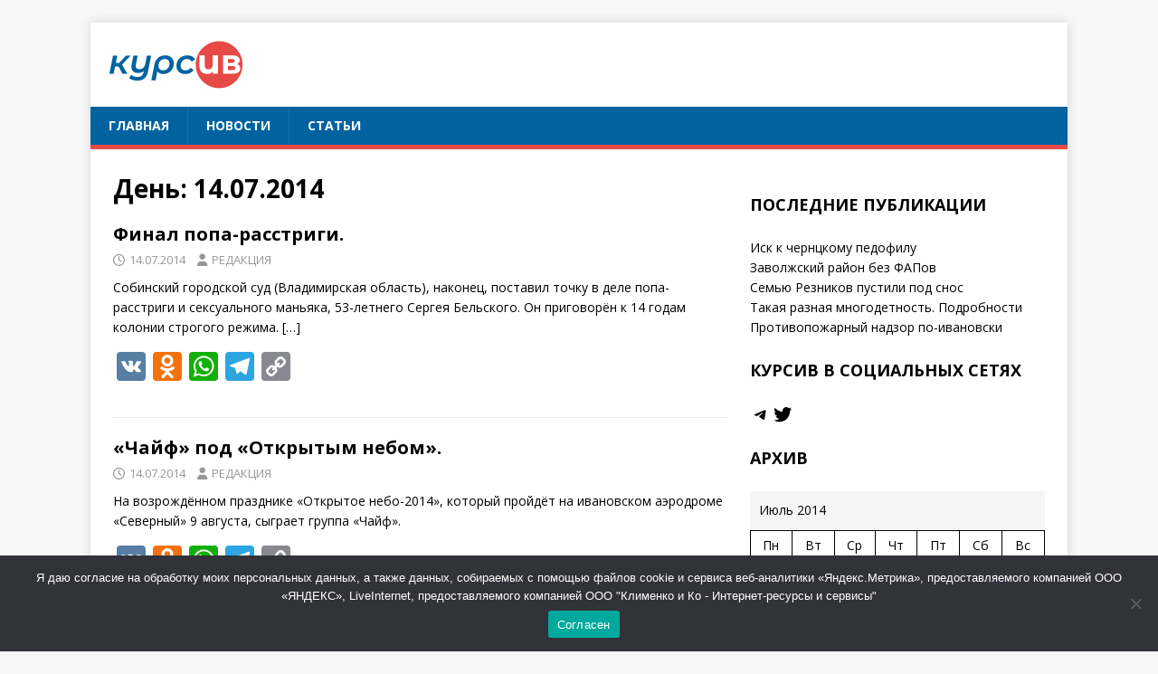

--- FILE ---
content_type: text/html; charset=UTF-8
request_url: https://cursiv.ru/2014/07/14/
body_size: 17085
content:
<!DOCTYPE html>
<html class="no-js" lang="ru-RU">
<head>
<meta charset="UTF-8">
<meta name="viewport" content="width=device-width, initial-scale=1.0">
<link rel="profile" href="http://gmpg.org/xfn/11" />
<title>14.07.2014 &#8212; Курсив &#8212; интернет-газета Иванова</title>
<meta name='robots' content='max-image-preview:large' />
<link rel='dns-prefetch' href='//static.addtoany.com' />
<link rel='dns-prefetch' href='//fonts.googleapis.com' />
<link rel="alternate" type="application/rss+xml" title="Курсив - интернет-газета Иванова &raquo; Лента" href="https://cursiv.ru/feed/" />
<link rel="alternate" type="application/rss+xml" title="Курсив - интернет-газета Иванова &raquo; Лента комментариев" href="https://cursiv.ru/comments/feed/" />
<style id='wp-img-auto-sizes-contain-inline-css' type='text/css'>
img:is([sizes=auto i],[sizes^="auto," i]){contain-intrinsic-size:3000px 1500px}
/*# sourceURL=wp-img-auto-sizes-contain-inline-css */
</style>
<style id='wp-emoji-styles-inline-css' type='text/css'>

	img.wp-smiley, img.emoji {
		display: inline !important;
		border: none !important;
		box-shadow: none !important;
		height: 1em !important;
		width: 1em !important;
		margin: 0 0.07em !important;
		vertical-align: -0.1em !important;
		background: none !important;
		padding: 0 !important;
	}
/*# sourceURL=wp-emoji-styles-inline-css */
</style>
<style id='wp-block-library-inline-css' type='text/css'>
:root{--wp-block-synced-color:#7a00df;--wp-block-synced-color--rgb:122,0,223;--wp-bound-block-color:var(--wp-block-synced-color);--wp-editor-canvas-background:#ddd;--wp-admin-theme-color:#007cba;--wp-admin-theme-color--rgb:0,124,186;--wp-admin-theme-color-darker-10:#006ba1;--wp-admin-theme-color-darker-10--rgb:0,107,160.5;--wp-admin-theme-color-darker-20:#005a87;--wp-admin-theme-color-darker-20--rgb:0,90,135;--wp-admin-border-width-focus:2px}@media (min-resolution:192dpi){:root{--wp-admin-border-width-focus:1.5px}}.wp-element-button{cursor:pointer}:root .has-very-light-gray-background-color{background-color:#eee}:root .has-very-dark-gray-background-color{background-color:#313131}:root .has-very-light-gray-color{color:#eee}:root .has-very-dark-gray-color{color:#313131}:root .has-vivid-green-cyan-to-vivid-cyan-blue-gradient-background{background:linear-gradient(135deg,#00d084,#0693e3)}:root .has-purple-crush-gradient-background{background:linear-gradient(135deg,#34e2e4,#4721fb 50%,#ab1dfe)}:root .has-hazy-dawn-gradient-background{background:linear-gradient(135deg,#faaca8,#dad0ec)}:root .has-subdued-olive-gradient-background{background:linear-gradient(135deg,#fafae1,#67a671)}:root .has-atomic-cream-gradient-background{background:linear-gradient(135deg,#fdd79a,#004a59)}:root .has-nightshade-gradient-background{background:linear-gradient(135deg,#330968,#31cdcf)}:root .has-midnight-gradient-background{background:linear-gradient(135deg,#020381,#2874fc)}:root{--wp--preset--font-size--normal:16px;--wp--preset--font-size--huge:42px}.has-regular-font-size{font-size:1em}.has-larger-font-size{font-size:2.625em}.has-normal-font-size{font-size:var(--wp--preset--font-size--normal)}.has-huge-font-size{font-size:var(--wp--preset--font-size--huge)}.has-text-align-center{text-align:center}.has-text-align-left{text-align:left}.has-text-align-right{text-align:right}.has-fit-text{white-space:nowrap!important}#end-resizable-editor-section{display:none}.aligncenter{clear:both}.items-justified-left{justify-content:flex-start}.items-justified-center{justify-content:center}.items-justified-right{justify-content:flex-end}.items-justified-space-between{justify-content:space-between}.screen-reader-text{border:0;clip-path:inset(50%);height:1px;margin:-1px;overflow:hidden;padding:0;position:absolute;width:1px;word-wrap:normal!important}.screen-reader-text:focus{background-color:#ddd;clip-path:none;color:#444;display:block;font-size:1em;height:auto;left:5px;line-height:normal;padding:15px 23px 14px;text-decoration:none;top:5px;width:auto;z-index:100000}html :where(.has-border-color){border-style:solid}html :where([style*=border-top-color]){border-top-style:solid}html :where([style*=border-right-color]){border-right-style:solid}html :where([style*=border-bottom-color]){border-bottom-style:solid}html :where([style*=border-left-color]){border-left-style:solid}html :where([style*=border-width]){border-style:solid}html :where([style*=border-top-width]){border-top-style:solid}html :where([style*=border-right-width]){border-right-style:solid}html :where([style*=border-bottom-width]){border-bottom-style:solid}html :where([style*=border-left-width]){border-left-style:solid}html :where(img[class*=wp-image-]){height:auto;max-width:100%}:where(figure){margin:0 0 1em}html :where(.is-position-sticky){--wp-admin--admin-bar--position-offset:var(--wp-admin--admin-bar--height,0px)}@media screen and (max-width:600px){html :where(.is-position-sticky){--wp-admin--admin-bar--position-offset:0px}}

/*# sourceURL=wp-block-library-inline-css */
</style><style id='wp-block-calendar-inline-css' type='text/css'>
.wp-block-calendar{text-align:center}.wp-block-calendar td,.wp-block-calendar th{border:1px solid;padding:.25em}.wp-block-calendar th{font-weight:400}.wp-block-calendar caption{background-color:inherit}.wp-block-calendar table{border-collapse:collapse;width:100%}.wp-block-calendar table.has-background th{background-color:inherit}.wp-block-calendar table.has-text-color th{color:inherit}.wp-block-calendar :where(table:not(.has-text-color)){color:#40464d}.wp-block-calendar :where(table:not(.has-text-color)) td,.wp-block-calendar :where(table:not(.has-text-color)) th{border-color:#ddd}:where(.wp-block-calendar table:not(.has-background) th){background:#ddd}
/*# sourceURL=https://cursiv.ru/wp-includes/blocks/calendar/style.min.css */
</style>
<style id='wp-block-heading-inline-css' type='text/css'>
h1:where(.wp-block-heading).has-background,h2:where(.wp-block-heading).has-background,h3:where(.wp-block-heading).has-background,h4:where(.wp-block-heading).has-background,h5:where(.wp-block-heading).has-background,h6:where(.wp-block-heading).has-background{padding:1.25em 2.375em}h1.has-text-align-left[style*=writing-mode]:where([style*=vertical-lr]),h1.has-text-align-right[style*=writing-mode]:where([style*=vertical-rl]),h2.has-text-align-left[style*=writing-mode]:where([style*=vertical-lr]),h2.has-text-align-right[style*=writing-mode]:where([style*=vertical-rl]),h3.has-text-align-left[style*=writing-mode]:where([style*=vertical-lr]),h3.has-text-align-right[style*=writing-mode]:where([style*=vertical-rl]),h4.has-text-align-left[style*=writing-mode]:where([style*=vertical-lr]),h4.has-text-align-right[style*=writing-mode]:where([style*=vertical-rl]),h5.has-text-align-left[style*=writing-mode]:where([style*=vertical-lr]),h5.has-text-align-right[style*=writing-mode]:where([style*=vertical-rl]),h6.has-text-align-left[style*=writing-mode]:where([style*=vertical-lr]),h6.has-text-align-right[style*=writing-mode]:where([style*=vertical-rl]){rotate:180deg}
/*# sourceURL=https://cursiv.ru/wp-includes/blocks/heading/style.min.css */
</style>
<style id='wp-block-latest-posts-inline-css' type='text/css'>
.wp-block-latest-posts{box-sizing:border-box}.wp-block-latest-posts.alignleft{margin-right:2em}.wp-block-latest-posts.alignright{margin-left:2em}.wp-block-latest-posts.wp-block-latest-posts__list{list-style:none}.wp-block-latest-posts.wp-block-latest-posts__list li{clear:both;overflow-wrap:break-word}.wp-block-latest-posts.is-grid{display:flex;flex-wrap:wrap}.wp-block-latest-posts.is-grid li{margin:0 1.25em 1.25em 0;width:100%}@media (min-width:600px){.wp-block-latest-posts.columns-2 li{width:calc(50% - .625em)}.wp-block-latest-posts.columns-2 li:nth-child(2n){margin-right:0}.wp-block-latest-posts.columns-3 li{width:calc(33.33333% - .83333em)}.wp-block-latest-posts.columns-3 li:nth-child(3n){margin-right:0}.wp-block-latest-posts.columns-4 li{width:calc(25% - .9375em)}.wp-block-latest-posts.columns-4 li:nth-child(4n){margin-right:0}.wp-block-latest-posts.columns-5 li{width:calc(20% - 1em)}.wp-block-latest-posts.columns-5 li:nth-child(5n){margin-right:0}.wp-block-latest-posts.columns-6 li{width:calc(16.66667% - 1.04167em)}.wp-block-latest-posts.columns-6 li:nth-child(6n){margin-right:0}}:root :where(.wp-block-latest-posts.is-grid){padding:0}:root :where(.wp-block-latest-posts.wp-block-latest-posts__list){padding-left:0}.wp-block-latest-posts__post-author,.wp-block-latest-posts__post-date{display:block;font-size:.8125em}.wp-block-latest-posts__post-excerpt,.wp-block-latest-posts__post-full-content{margin-bottom:1em;margin-top:.5em}.wp-block-latest-posts__featured-image a{display:inline-block}.wp-block-latest-posts__featured-image img{height:auto;max-width:100%;width:auto}.wp-block-latest-posts__featured-image.alignleft{float:left;margin-right:1em}.wp-block-latest-posts__featured-image.alignright{float:right;margin-left:1em}.wp-block-latest-posts__featured-image.aligncenter{margin-bottom:1em;text-align:center}
/*# sourceURL=https://cursiv.ru/wp-includes/blocks/latest-posts/style.min.css */
</style>
<style id='wp-block-group-inline-css' type='text/css'>
.wp-block-group{box-sizing:border-box}:where(.wp-block-group.wp-block-group-is-layout-constrained){position:relative}
/*# sourceURL=https://cursiv.ru/wp-includes/blocks/group/style.min.css */
</style>
<style id='wp-block-paragraph-inline-css' type='text/css'>
.is-small-text{font-size:.875em}.is-regular-text{font-size:1em}.is-large-text{font-size:2.25em}.is-larger-text{font-size:3em}.has-drop-cap:not(:focus):first-letter{float:left;font-size:8.4em;font-style:normal;font-weight:100;line-height:.68;margin:.05em .1em 0 0;text-transform:uppercase}body.rtl .has-drop-cap:not(:focus):first-letter{float:none;margin-left:.1em}p.has-drop-cap.has-background{overflow:hidden}:root :where(p.has-background){padding:1.25em 2.375em}:where(p.has-text-color:not(.has-link-color)) a{color:inherit}p.has-text-align-left[style*="writing-mode:vertical-lr"],p.has-text-align-right[style*="writing-mode:vertical-rl"]{rotate:180deg}
/*# sourceURL=https://cursiv.ru/wp-includes/blocks/paragraph/style.min.css */
</style>
<style id='wp-block-social-links-inline-css' type='text/css'>
.wp-block-social-links{background:none;box-sizing:border-box;margin-left:0;padding-left:0;padding-right:0;text-indent:0}.wp-block-social-links .wp-social-link a,.wp-block-social-links .wp-social-link a:hover{border-bottom:0;box-shadow:none;text-decoration:none}.wp-block-social-links .wp-social-link svg{height:1em;width:1em}.wp-block-social-links .wp-social-link span:not(.screen-reader-text){font-size:.65em;margin-left:.5em;margin-right:.5em}.wp-block-social-links.has-small-icon-size{font-size:16px}.wp-block-social-links,.wp-block-social-links.has-normal-icon-size{font-size:24px}.wp-block-social-links.has-large-icon-size{font-size:36px}.wp-block-social-links.has-huge-icon-size{font-size:48px}.wp-block-social-links.aligncenter{display:flex;justify-content:center}.wp-block-social-links.alignright{justify-content:flex-end}.wp-block-social-link{border-radius:9999px;display:block}@media not (prefers-reduced-motion){.wp-block-social-link{transition:transform .1s ease}}.wp-block-social-link{height:auto}.wp-block-social-link a{align-items:center;display:flex;line-height:0}.wp-block-social-link:hover{transform:scale(1.1)}.wp-block-social-links .wp-block-social-link.wp-social-link{display:inline-block;margin:0;padding:0}.wp-block-social-links .wp-block-social-link.wp-social-link .wp-block-social-link-anchor,.wp-block-social-links .wp-block-social-link.wp-social-link .wp-block-social-link-anchor svg,.wp-block-social-links .wp-block-social-link.wp-social-link .wp-block-social-link-anchor:active,.wp-block-social-links .wp-block-social-link.wp-social-link .wp-block-social-link-anchor:hover,.wp-block-social-links .wp-block-social-link.wp-social-link .wp-block-social-link-anchor:visited{color:currentColor;fill:currentColor}:where(.wp-block-social-links:not(.is-style-logos-only)) .wp-social-link{background-color:#f0f0f0;color:#444}:where(.wp-block-social-links:not(.is-style-logos-only)) .wp-social-link-amazon{background-color:#f90;color:#fff}:where(.wp-block-social-links:not(.is-style-logos-only)) .wp-social-link-bandcamp{background-color:#1ea0c3;color:#fff}:where(.wp-block-social-links:not(.is-style-logos-only)) .wp-social-link-behance{background-color:#0757fe;color:#fff}:where(.wp-block-social-links:not(.is-style-logos-only)) .wp-social-link-bluesky{background-color:#0a7aff;color:#fff}:where(.wp-block-social-links:not(.is-style-logos-only)) .wp-social-link-codepen{background-color:#1e1f26;color:#fff}:where(.wp-block-social-links:not(.is-style-logos-only)) .wp-social-link-deviantart{background-color:#02e49b;color:#fff}:where(.wp-block-social-links:not(.is-style-logos-only)) .wp-social-link-discord{background-color:#5865f2;color:#fff}:where(.wp-block-social-links:not(.is-style-logos-only)) .wp-social-link-dribbble{background-color:#e94c89;color:#fff}:where(.wp-block-social-links:not(.is-style-logos-only)) .wp-social-link-dropbox{background-color:#4280ff;color:#fff}:where(.wp-block-social-links:not(.is-style-logos-only)) .wp-social-link-etsy{background-color:#f45800;color:#fff}:where(.wp-block-social-links:not(.is-style-logos-only)) .wp-social-link-facebook{background-color:#0866ff;color:#fff}:where(.wp-block-social-links:not(.is-style-logos-only)) .wp-social-link-fivehundredpx{background-color:#000;color:#fff}:where(.wp-block-social-links:not(.is-style-logos-only)) .wp-social-link-flickr{background-color:#0461dd;color:#fff}:where(.wp-block-social-links:not(.is-style-logos-only)) .wp-social-link-foursquare{background-color:#e65678;color:#fff}:where(.wp-block-social-links:not(.is-style-logos-only)) .wp-social-link-github{background-color:#24292d;color:#fff}:where(.wp-block-social-links:not(.is-style-logos-only)) .wp-social-link-goodreads{background-color:#eceadd;color:#382110}:where(.wp-block-social-links:not(.is-style-logos-only)) .wp-social-link-google{background-color:#ea4434;color:#fff}:where(.wp-block-social-links:not(.is-style-logos-only)) .wp-social-link-gravatar{background-color:#1d4fc4;color:#fff}:where(.wp-block-social-links:not(.is-style-logos-only)) .wp-social-link-instagram{background-color:#f00075;color:#fff}:where(.wp-block-social-links:not(.is-style-logos-only)) .wp-social-link-lastfm{background-color:#e21b24;color:#fff}:where(.wp-block-social-links:not(.is-style-logos-only)) .wp-social-link-linkedin{background-color:#0d66c2;color:#fff}:where(.wp-block-social-links:not(.is-style-logos-only)) .wp-social-link-mastodon{background-color:#3288d4;color:#fff}:where(.wp-block-social-links:not(.is-style-logos-only)) .wp-social-link-medium{background-color:#000;color:#fff}:where(.wp-block-social-links:not(.is-style-logos-only)) .wp-social-link-meetup{background-color:#f6405f;color:#fff}:where(.wp-block-social-links:not(.is-style-logos-only)) .wp-social-link-patreon{background-color:#000;color:#fff}:where(.wp-block-social-links:not(.is-style-logos-only)) .wp-social-link-pinterest{background-color:#e60122;color:#fff}:where(.wp-block-social-links:not(.is-style-logos-only)) .wp-social-link-pocket{background-color:#ef4155;color:#fff}:where(.wp-block-social-links:not(.is-style-logos-only)) .wp-social-link-reddit{background-color:#ff4500;color:#fff}:where(.wp-block-social-links:not(.is-style-logos-only)) .wp-social-link-skype{background-color:#0478d7;color:#fff}:where(.wp-block-social-links:not(.is-style-logos-only)) .wp-social-link-snapchat{background-color:#fefc00;color:#fff;stroke:#000}:where(.wp-block-social-links:not(.is-style-logos-only)) .wp-social-link-soundcloud{background-color:#ff5600;color:#fff}:where(.wp-block-social-links:not(.is-style-logos-only)) .wp-social-link-spotify{background-color:#1bd760;color:#fff}:where(.wp-block-social-links:not(.is-style-logos-only)) .wp-social-link-telegram{background-color:#2aabee;color:#fff}:where(.wp-block-social-links:not(.is-style-logos-only)) .wp-social-link-threads{background-color:#000;color:#fff}:where(.wp-block-social-links:not(.is-style-logos-only)) .wp-social-link-tiktok{background-color:#000;color:#fff}:where(.wp-block-social-links:not(.is-style-logos-only)) .wp-social-link-tumblr{background-color:#011835;color:#fff}:where(.wp-block-social-links:not(.is-style-logos-only)) .wp-social-link-twitch{background-color:#6440a4;color:#fff}:where(.wp-block-social-links:not(.is-style-logos-only)) .wp-social-link-twitter{background-color:#1da1f2;color:#fff}:where(.wp-block-social-links:not(.is-style-logos-only)) .wp-social-link-vimeo{background-color:#1eb7ea;color:#fff}:where(.wp-block-social-links:not(.is-style-logos-only)) .wp-social-link-vk{background-color:#4680c2;color:#fff}:where(.wp-block-social-links:not(.is-style-logos-only)) .wp-social-link-wordpress{background-color:#3499cd;color:#fff}:where(.wp-block-social-links:not(.is-style-logos-only)) .wp-social-link-whatsapp{background-color:#25d366;color:#fff}:where(.wp-block-social-links:not(.is-style-logos-only)) .wp-social-link-x{background-color:#000;color:#fff}:where(.wp-block-social-links:not(.is-style-logos-only)) .wp-social-link-yelp{background-color:#d32422;color:#fff}:where(.wp-block-social-links:not(.is-style-logos-only)) .wp-social-link-youtube{background-color:red;color:#fff}:where(.wp-block-social-links.is-style-logos-only) .wp-social-link{background:none}:where(.wp-block-social-links.is-style-logos-only) .wp-social-link svg{height:1.25em;width:1.25em}:where(.wp-block-social-links.is-style-logos-only) .wp-social-link-amazon{color:#f90}:where(.wp-block-social-links.is-style-logos-only) .wp-social-link-bandcamp{color:#1ea0c3}:where(.wp-block-social-links.is-style-logos-only) .wp-social-link-behance{color:#0757fe}:where(.wp-block-social-links.is-style-logos-only) .wp-social-link-bluesky{color:#0a7aff}:where(.wp-block-social-links.is-style-logos-only) .wp-social-link-codepen{color:#1e1f26}:where(.wp-block-social-links.is-style-logos-only) .wp-social-link-deviantart{color:#02e49b}:where(.wp-block-social-links.is-style-logos-only) .wp-social-link-discord{color:#5865f2}:where(.wp-block-social-links.is-style-logos-only) .wp-social-link-dribbble{color:#e94c89}:where(.wp-block-social-links.is-style-logos-only) .wp-social-link-dropbox{color:#4280ff}:where(.wp-block-social-links.is-style-logos-only) .wp-social-link-etsy{color:#f45800}:where(.wp-block-social-links.is-style-logos-only) .wp-social-link-facebook{color:#0866ff}:where(.wp-block-social-links.is-style-logos-only) .wp-social-link-fivehundredpx{color:#000}:where(.wp-block-social-links.is-style-logos-only) .wp-social-link-flickr{color:#0461dd}:where(.wp-block-social-links.is-style-logos-only) .wp-social-link-foursquare{color:#e65678}:where(.wp-block-social-links.is-style-logos-only) .wp-social-link-github{color:#24292d}:where(.wp-block-social-links.is-style-logos-only) .wp-social-link-goodreads{color:#382110}:where(.wp-block-social-links.is-style-logos-only) .wp-social-link-google{color:#ea4434}:where(.wp-block-social-links.is-style-logos-only) .wp-social-link-gravatar{color:#1d4fc4}:where(.wp-block-social-links.is-style-logos-only) .wp-social-link-instagram{color:#f00075}:where(.wp-block-social-links.is-style-logos-only) .wp-social-link-lastfm{color:#e21b24}:where(.wp-block-social-links.is-style-logos-only) .wp-social-link-linkedin{color:#0d66c2}:where(.wp-block-social-links.is-style-logos-only) .wp-social-link-mastodon{color:#3288d4}:where(.wp-block-social-links.is-style-logos-only) .wp-social-link-medium{color:#000}:where(.wp-block-social-links.is-style-logos-only) .wp-social-link-meetup{color:#f6405f}:where(.wp-block-social-links.is-style-logos-only) .wp-social-link-patreon{color:#000}:where(.wp-block-social-links.is-style-logos-only) .wp-social-link-pinterest{color:#e60122}:where(.wp-block-social-links.is-style-logos-only) .wp-social-link-pocket{color:#ef4155}:where(.wp-block-social-links.is-style-logos-only) .wp-social-link-reddit{color:#ff4500}:where(.wp-block-social-links.is-style-logos-only) .wp-social-link-skype{color:#0478d7}:where(.wp-block-social-links.is-style-logos-only) .wp-social-link-snapchat{color:#fff;stroke:#000}:where(.wp-block-social-links.is-style-logos-only) .wp-social-link-soundcloud{color:#ff5600}:where(.wp-block-social-links.is-style-logos-only) .wp-social-link-spotify{color:#1bd760}:where(.wp-block-social-links.is-style-logos-only) .wp-social-link-telegram{color:#2aabee}:where(.wp-block-social-links.is-style-logos-only) .wp-social-link-threads{color:#000}:where(.wp-block-social-links.is-style-logos-only) .wp-social-link-tiktok{color:#000}:where(.wp-block-social-links.is-style-logos-only) .wp-social-link-tumblr{color:#011835}:where(.wp-block-social-links.is-style-logos-only) .wp-social-link-twitch{color:#6440a4}:where(.wp-block-social-links.is-style-logos-only) .wp-social-link-twitter{color:#1da1f2}:where(.wp-block-social-links.is-style-logos-only) .wp-social-link-vimeo{color:#1eb7ea}:where(.wp-block-social-links.is-style-logos-only) .wp-social-link-vk{color:#4680c2}:where(.wp-block-social-links.is-style-logos-only) .wp-social-link-whatsapp{color:#25d366}:where(.wp-block-social-links.is-style-logos-only) .wp-social-link-wordpress{color:#3499cd}:where(.wp-block-social-links.is-style-logos-only) .wp-social-link-x{color:#000}:where(.wp-block-social-links.is-style-logos-only) .wp-social-link-yelp{color:#d32422}:where(.wp-block-social-links.is-style-logos-only) .wp-social-link-youtube{color:red}.wp-block-social-links.is-style-pill-shape .wp-social-link{width:auto}:root :where(.wp-block-social-links .wp-social-link a){padding:.25em}:root :where(.wp-block-social-links.is-style-logos-only .wp-social-link a){padding:0}:root :where(.wp-block-social-links.is-style-pill-shape .wp-social-link a){padding-left:.6666666667em;padding-right:.6666666667em}.wp-block-social-links:not(.has-icon-color):not(.has-icon-background-color) .wp-social-link-snapchat .wp-block-social-link-label{color:#000}
/*# sourceURL=https://cursiv.ru/wp-includes/blocks/social-links/style.min.css */
</style>
<style id='global-styles-inline-css' type='text/css'>
:root{--wp--preset--aspect-ratio--square: 1;--wp--preset--aspect-ratio--4-3: 4/3;--wp--preset--aspect-ratio--3-4: 3/4;--wp--preset--aspect-ratio--3-2: 3/2;--wp--preset--aspect-ratio--2-3: 2/3;--wp--preset--aspect-ratio--16-9: 16/9;--wp--preset--aspect-ratio--9-16: 9/16;--wp--preset--color--black: #000000;--wp--preset--color--cyan-bluish-gray: #abb8c3;--wp--preset--color--white: #ffffff;--wp--preset--color--pale-pink: #f78da7;--wp--preset--color--vivid-red: #cf2e2e;--wp--preset--color--luminous-vivid-orange: #ff6900;--wp--preset--color--luminous-vivid-amber: #fcb900;--wp--preset--color--light-green-cyan: #7bdcb5;--wp--preset--color--vivid-green-cyan: #00d084;--wp--preset--color--pale-cyan-blue: #8ed1fc;--wp--preset--color--vivid-cyan-blue: #0693e3;--wp--preset--color--vivid-purple: #9b51e0;--wp--preset--gradient--vivid-cyan-blue-to-vivid-purple: linear-gradient(135deg,rgb(6,147,227) 0%,rgb(155,81,224) 100%);--wp--preset--gradient--light-green-cyan-to-vivid-green-cyan: linear-gradient(135deg,rgb(122,220,180) 0%,rgb(0,208,130) 100%);--wp--preset--gradient--luminous-vivid-amber-to-luminous-vivid-orange: linear-gradient(135deg,rgb(252,185,0) 0%,rgb(255,105,0) 100%);--wp--preset--gradient--luminous-vivid-orange-to-vivid-red: linear-gradient(135deg,rgb(255,105,0) 0%,rgb(207,46,46) 100%);--wp--preset--gradient--very-light-gray-to-cyan-bluish-gray: linear-gradient(135deg,rgb(238,238,238) 0%,rgb(169,184,195) 100%);--wp--preset--gradient--cool-to-warm-spectrum: linear-gradient(135deg,rgb(74,234,220) 0%,rgb(151,120,209) 20%,rgb(207,42,186) 40%,rgb(238,44,130) 60%,rgb(251,105,98) 80%,rgb(254,248,76) 100%);--wp--preset--gradient--blush-light-purple: linear-gradient(135deg,rgb(255,206,236) 0%,rgb(152,150,240) 100%);--wp--preset--gradient--blush-bordeaux: linear-gradient(135deg,rgb(254,205,165) 0%,rgb(254,45,45) 50%,rgb(107,0,62) 100%);--wp--preset--gradient--luminous-dusk: linear-gradient(135deg,rgb(255,203,112) 0%,rgb(199,81,192) 50%,rgb(65,88,208) 100%);--wp--preset--gradient--pale-ocean: linear-gradient(135deg,rgb(255,245,203) 0%,rgb(182,227,212) 50%,rgb(51,167,181) 100%);--wp--preset--gradient--electric-grass: linear-gradient(135deg,rgb(202,248,128) 0%,rgb(113,206,126) 100%);--wp--preset--gradient--midnight: linear-gradient(135deg,rgb(2,3,129) 0%,rgb(40,116,252) 100%);--wp--preset--font-size--small: 13px;--wp--preset--font-size--medium: 20px;--wp--preset--font-size--large: 36px;--wp--preset--font-size--x-large: 42px;--wp--preset--spacing--20: 0.44rem;--wp--preset--spacing--30: 0.67rem;--wp--preset--spacing--40: 1rem;--wp--preset--spacing--50: 1.5rem;--wp--preset--spacing--60: 2.25rem;--wp--preset--spacing--70: 3.38rem;--wp--preset--spacing--80: 5.06rem;--wp--preset--shadow--natural: 6px 6px 9px rgba(0, 0, 0, 0.2);--wp--preset--shadow--deep: 12px 12px 50px rgba(0, 0, 0, 0.4);--wp--preset--shadow--sharp: 6px 6px 0px rgba(0, 0, 0, 0.2);--wp--preset--shadow--outlined: 6px 6px 0px -3px rgb(255, 255, 255), 6px 6px rgb(0, 0, 0);--wp--preset--shadow--crisp: 6px 6px 0px rgb(0, 0, 0);}:where(.is-layout-flex){gap: 0.5em;}:where(.is-layout-grid){gap: 0.5em;}body .is-layout-flex{display: flex;}.is-layout-flex{flex-wrap: wrap;align-items: center;}.is-layout-flex > :is(*, div){margin: 0;}body .is-layout-grid{display: grid;}.is-layout-grid > :is(*, div){margin: 0;}:where(.wp-block-columns.is-layout-flex){gap: 2em;}:where(.wp-block-columns.is-layout-grid){gap: 2em;}:where(.wp-block-post-template.is-layout-flex){gap: 1.25em;}:where(.wp-block-post-template.is-layout-grid){gap: 1.25em;}.has-black-color{color: var(--wp--preset--color--black) !important;}.has-cyan-bluish-gray-color{color: var(--wp--preset--color--cyan-bluish-gray) !important;}.has-white-color{color: var(--wp--preset--color--white) !important;}.has-pale-pink-color{color: var(--wp--preset--color--pale-pink) !important;}.has-vivid-red-color{color: var(--wp--preset--color--vivid-red) !important;}.has-luminous-vivid-orange-color{color: var(--wp--preset--color--luminous-vivid-orange) !important;}.has-luminous-vivid-amber-color{color: var(--wp--preset--color--luminous-vivid-amber) !important;}.has-light-green-cyan-color{color: var(--wp--preset--color--light-green-cyan) !important;}.has-vivid-green-cyan-color{color: var(--wp--preset--color--vivid-green-cyan) !important;}.has-pale-cyan-blue-color{color: var(--wp--preset--color--pale-cyan-blue) !important;}.has-vivid-cyan-blue-color{color: var(--wp--preset--color--vivid-cyan-blue) !important;}.has-vivid-purple-color{color: var(--wp--preset--color--vivid-purple) !important;}.has-black-background-color{background-color: var(--wp--preset--color--black) !important;}.has-cyan-bluish-gray-background-color{background-color: var(--wp--preset--color--cyan-bluish-gray) !important;}.has-white-background-color{background-color: var(--wp--preset--color--white) !important;}.has-pale-pink-background-color{background-color: var(--wp--preset--color--pale-pink) !important;}.has-vivid-red-background-color{background-color: var(--wp--preset--color--vivid-red) !important;}.has-luminous-vivid-orange-background-color{background-color: var(--wp--preset--color--luminous-vivid-orange) !important;}.has-luminous-vivid-amber-background-color{background-color: var(--wp--preset--color--luminous-vivid-amber) !important;}.has-light-green-cyan-background-color{background-color: var(--wp--preset--color--light-green-cyan) !important;}.has-vivid-green-cyan-background-color{background-color: var(--wp--preset--color--vivid-green-cyan) !important;}.has-pale-cyan-blue-background-color{background-color: var(--wp--preset--color--pale-cyan-blue) !important;}.has-vivid-cyan-blue-background-color{background-color: var(--wp--preset--color--vivid-cyan-blue) !important;}.has-vivid-purple-background-color{background-color: var(--wp--preset--color--vivid-purple) !important;}.has-black-border-color{border-color: var(--wp--preset--color--black) !important;}.has-cyan-bluish-gray-border-color{border-color: var(--wp--preset--color--cyan-bluish-gray) !important;}.has-white-border-color{border-color: var(--wp--preset--color--white) !important;}.has-pale-pink-border-color{border-color: var(--wp--preset--color--pale-pink) !important;}.has-vivid-red-border-color{border-color: var(--wp--preset--color--vivid-red) !important;}.has-luminous-vivid-orange-border-color{border-color: var(--wp--preset--color--luminous-vivid-orange) !important;}.has-luminous-vivid-amber-border-color{border-color: var(--wp--preset--color--luminous-vivid-amber) !important;}.has-light-green-cyan-border-color{border-color: var(--wp--preset--color--light-green-cyan) !important;}.has-vivid-green-cyan-border-color{border-color: var(--wp--preset--color--vivid-green-cyan) !important;}.has-pale-cyan-blue-border-color{border-color: var(--wp--preset--color--pale-cyan-blue) !important;}.has-vivid-cyan-blue-border-color{border-color: var(--wp--preset--color--vivid-cyan-blue) !important;}.has-vivid-purple-border-color{border-color: var(--wp--preset--color--vivid-purple) !important;}.has-vivid-cyan-blue-to-vivid-purple-gradient-background{background: var(--wp--preset--gradient--vivid-cyan-blue-to-vivid-purple) !important;}.has-light-green-cyan-to-vivid-green-cyan-gradient-background{background: var(--wp--preset--gradient--light-green-cyan-to-vivid-green-cyan) !important;}.has-luminous-vivid-amber-to-luminous-vivid-orange-gradient-background{background: var(--wp--preset--gradient--luminous-vivid-amber-to-luminous-vivid-orange) !important;}.has-luminous-vivid-orange-to-vivid-red-gradient-background{background: var(--wp--preset--gradient--luminous-vivid-orange-to-vivid-red) !important;}.has-very-light-gray-to-cyan-bluish-gray-gradient-background{background: var(--wp--preset--gradient--very-light-gray-to-cyan-bluish-gray) !important;}.has-cool-to-warm-spectrum-gradient-background{background: var(--wp--preset--gradient--cool-to-warm-spectrum) !important;}.has-blush-light-purple-gradient-background{background: var(--wp--preset--gradient--blush-light-purple) !important;}.has-blush-bordeaux-gradient-background{background: var(--wp--preset--gradient--blush-bordeaux) !important;}.has-luminous-dusk-gradient-background{background: var(--wp--preset--gradient--luminous-dusk) !important;}.has-pale-ocean-gradient-background{background: var(--wp--preset--gradient--pale-ocean) !important;}.has-electric-grass-gradient-background{background: var(--wp--preset--gradient--electric-grass) !important;}.has-midnight-gradient-background{background: var(--wp--preset--gradient--midnight) !important;}.has-small-font-size{font-size: var(--wp--preset--font-size--small) !important;}.has-medium-font-size{font-size: var(--wp--preset--font-size--medium) !important;}.has-large-font-size{font-size: var(--wp--preset--font-size--large) !important;}.has-x-large-font-size{font-size: var(--wp--preset--font-size--x-large) !important;}
/*# sourceURL=global-styles-inline-css */
</style>

<style id='classic-theme-styles-inline-css' type='text/css'>
/*! This file is auto-generated */
.wp-block-button__link{color:#fff;background-color:#32373c;border-radius:9999px;box-shadow:none;text-decoration:none;padding:calc(.667em + 2px) calc(1.333em + 2px);font-size:1.125em}.wp-block-file__button{background:#32373c;color:#fff;text-decoration:none}
/*# sourceURL=/wp-includes/css/classic-themes.min.css */
</style>
<link rel='stylesheet' id='cookie-notice-front-css' href='https://cursiv.ru/wp-content/plugins/cookie-notice/css/front.min.css?ver=2.5.8' type='text/css' media='all' />
<link rel='stylesheet' id='mh-google-fonts-css' href='https://fonts.googleapis.com/css?family=Open+Sans:400,400italic,700,600' type='text/css' media='all' />
<link rel='stylesheet' id='mh-magazine-lite-css' href='https://cursiv.ru/wp-content/themes/mh-magazine-lite/style.css?ver=2.10.0' type='text/css' media='all' />
<link rel='stylesheet' id='mh-font-awesome-css' href='https://cursiv.ru/wp-content/themes/mh-magazine-lite/includes/font-awesome.min.css' type='text/css' media='all' />
<link rel='stylesheet' id='addtoany-css' href='https://cursiv.ru/wp-content/plugins/add-to-any/addtoany.min.css?ver=1.16' type='text/css' media='all' />
<script type="text/javascript" id="addtoany-core-js-before">
/* <![CDATA[ */
window.a2a_config=window.a2a_config||{};a2a_config.callbacks=[];a2a_config.overlays=[];a2a_config.templates={};a2a_localize = {
	Share: "Отправить",
	Save: "Сохранить",
	Subscribe: "Подписаться",
	Email: "E-mail",
	Bookmark: "В закладки!",
	ShowAll: "Показать все",
	ShowLess: "Показать остальное",
	FindServices: "Найти сервис(ы)",
	FindAnyServiceToAddTo: "Найти сервис и добавить",
	PoweredBy: "Работает на",
	ShareViaEmail: "Поделиться по электронной почте",
	SubscribeViaEmail: "Подписаться по электронной почте",
	BookmarkInYourBrowser: "Добавить в закладки",
	BookmarkInstructions: "Нажмите Ctrl+D или \u2318+D, чтобы добавить страницу в закладки",
	AddToYourFavorites: "Добавить в Избранное",
	SendFromWebOrProgram: "Отправлять с любого email-адреса или email-программы",
	EmailProgram: "Почтовая программа",
	More: "Подробнее&#8230;",
	ThanksForSharing: "Спасибо, что поделились!",
	ThanksForFollowing: "Спасибо за подписку!"
};


//# sourceURL=addtoany-core-js-before
/* ]]> */
</script>
<script type="text/javascript" defer src="https://static.addtoany.com/menu/page.js" id="addtoany-core-js"></script>
<script type="text/javascript" src="https://cursiv.ru/wp-includes/js/jquery/jquery.min.js?ver=3.7.1" id="jquery-core-js"></script>
<script type="text/javascript" src="https://cursiv.ru/wp-includes/js/jquery/jquery-migrate.min.js?ver=3.4.1" id="jquery-migrate-js"></script>
<script type="text/javascript" defer src="https://cursiv.ru/wp-content/plugins/add-to-any/addtoany.min.js?ver=1.1" id="addtoany-jquery-js"></script>
<script type="text/javascript" id="cookie-notice-front-js-before">
/* <![CDATA[ */
var cnArgs = {"ajaxUrl":"https:\/\/cursiv.ru\/wp-admin\/admin-ajax.php","nonce":"f610f3220d","hideEffect":"fade","position":"bottom","onScroll":false,"onScrollOffset":100,"onClick":false,"cookieName":"cookie_notice_accepted","cookieTime":2592000,"cookieTimeRejected":2592000,"globalCookie":false,"redirection":false,"cache":true,"revokeCookies":false,"revokeCookiesOpt":"automatic"};

//# sourceURL=cookie-notice-front-js-before
/* ]]> */
</script>
<script type="text/javascript" src="https://cursiv.ru/wp-content/plugins/cookie-notice/js/front.min.js?ver=2.5.8" id="cookie-notice-front-js"></script>
<script type="text/javascript" id="mh-scripts-js-extra">
/* <![CDATA[ */
var mh_magazine = {"text":{"toggle_menu":"\u041f\u0435\u0440\u0435\u043a\u043b\u044e\u0447\u0430\u0442\u0435\u043b\u044c \u043c\u0435\u043d\u044e"}};
//# sourceURL=mh-scripts-js-extra
/* ]]> */
</script>
<script type="text/javascript" src="https://cursiv.ru/wp-content/themes/mh-magazine-lite/js/scripts.js?ver=2.10.0" id="mh-scripts-js"></script>
<link rel="https://api.w.org/" href="https://cursiv.ru/wp-json/" /><link rel="EditURI" type="application/rsd+xml" title="RSD" href="https://cursiv.ru/xmlrpc.php?rsd" />
<meta name="generator" content="WordPress 6.9" />
<!--[if lt IE 9]>
<script src="https://cursiv.ru/wp-content/themes/mh-magazine-lite/js/css3-mediaqueries.js"></script>
<![endif]-->
<link rel="icon" href="https://cursiv.ru/wp-content/uploads/2021/09/cropped-favicon-32x32.png" sizes="32x32" />
<link rel="icon" href="https://cursiv.ru/wp-content/uploads/2021/09/cropped-favicon-192x192.png" sizes="192x192" />
<link rel="apple-touch-icon" href="https://cursiv.ru/wp-content/uploads/2021/09/cropped-favicon-180x180.png" />
<meta name="msapplication-TileImage" content="https://cursiv.ru/wp-content/uploads/2021/09/cropped-favicon-270x270.png" />
		<style type="text/css" id="wp-custom-css">
			.mh-main-nav-wrap, .mh-copyright-wrap  {background: #00639fff !important;}

figure, .mh-copyright-wrap, .mh-meta-comments, .entry-meta-comments {display:none}
footer {background:#00639fff !important}		</style>
		<!-- Yandex.Metrika counter --> <script type="text/javascript" > (function(m,e,t,r,i,k,a){m[i]=m[i]||function(){(m[i].a=m[i].a||[]).push(arguments)}; m[i].l=1*new Date();k=e.createElement(t),a=e.getElementsByTagName(t)[0],k.async=1,k.src=r,a.parentNode.insertBefore(k,a)}) (window, document, "script", "https://mc.yandex.ru/metrika/tag.js", "ym"); ym(85596190, "init", {  id:85596190, clickmap:true, trackLinks:true, webvisor:true, accurateTrackBounce:true }); </script> <noscript><div><img src="https://mc.yandex.ru/watch/85596190" style="position:absolute; left:-9999px;" alt="" /></div></noscript> <!-- /Yandex.Metrika counter --><!-- Yandex.RTB -->
<script>window.yaContextCb=window.yaContextCb||[]</script>
<script src="https://yandex.ru/ads/system/context.js" async></script>
</head>
<body id="mh-mobile" class="archive date wp-custom-logo wp-theme-mh-magazine-lite cookies-not-set mh-right-sb" itemscope="itemscope" itemtype="https://schema.org/WebPage">
<div class="mh-container mh-container-outer">
<div class="mh-header-mobile-nav mh-clearfix"></div>
<header class="mh-header" itemscope="itemscope" itemtype="https://schema.org/WPHeader">
	<div class="mh-container mh-container-inner mh-row mh-clearfix">
		<div class="mh-custom-header mh-clearfix">
<div class="mh-site-identity">
<div class="mh-site-logo" role="banner" itemscope="itemscope" itemtype="https://schema.org/Brand"> <div style="display:inline-block">
 <a href="https://cursiv.ru/" class="custom-logo-link" rel="home"><img width="149" height="53" src="https://cursiv.ru/wp-content/uploads/2021/08/new-logo.png" class="custom-logo" alt="Курсив &#8212; интернет-газета Иванова" decoding="async" /></a></div>
					<!-- Yandex.RTB R-A-1336833-1 -->
<div style="display:inline-block; width: 85%;" id="yandex_rtb_R-A-1336833-1"></div>
<script>
window.yaContextCb.push(() => {
    Ya.Context.AdvManager.render({
        "blockId": "R-A-1336833-1",
        "renderTo": "yandex_rtb_R-A-1336833-1"
    })
})
</script></div>
					</div>
</div>
	</div>
	<div class="mh-main-nav-wrap">
		<nav class="mh-navigation mh-main-nav mh-container mh-container-inner mh-clearfix" itemscope="itemscope" itemtype="https://schema.org/SiteNavigationElement">
			<div class="menu-menu-1-container"><ul id="menu-menu-1" class="menu"><li id="menu-item-44473" class="menu-item menu-item-type-post_type menu-item-object-page menu-item-home menu-item-44473"><a href="https://cursiv.ru/">Главная</a></li>
<li id="menu-item-44474" class="menu-item menu-item-type-taxonomy menu-item-object-category menu-item-44474"><a href="https://cursiv.ru/category/news/">Новости</a></li>
<li id="menu-item-44475" class="menu-item menu-item-type-taxonomy menu-item-object-category menu-item-44475"><a href="https://cursiv.ru/category/articles/">Статьи</a></li>
</ul></div>		</nav>
	</div>
</header><div class="mh-wrapper mh-clearfix">
	<div id="main-content" class="mh-loop mh-content" role="main">			<header class="page-header"><h1 class="page-title">День: <span>14.07.2014</span></h1>			</header><article class="mh-loop-item mh-clearfix post-25511 post type-post status-publish format-standard hentry category-news">
	<figure class="mh-loop-thumb">
		<a href="https://cursiv.ru/news/2014/07/14/final-oa-rasstrigi/"><img class="mh-image-placeholder" src="https://cursiv.ru/wp-content/themes/mh-magazine-lite/images/placeholder-medium.png" alt="Нет изображения" />		</a>
	</figure>
	<div class="mh-loop-content mh-clearfix">
		<header class="mh-loop-header">
			<h3 class="entry-title mh-loop-title">
				<a href="https://cursiv.ru/news/2014/07/14/final-oa-rasstrigi/" rel="bookmark">
					Финал попа-расстриги.				</a>
			</h3>
			<div class="mh-meta mh-loop-meta">
				<span class="mh-meta-date updated"><i class="far fa-clock"></i>14.07.2014</span>
<span class="mh-meta-author author vcard"><i class="fa fa-user"></i><a class="fn" href="https://cursiv.ru/author/redakciya/">РЕДАКЦИЯ</a></span>
<span class="mh-meta-comments"><i class="far fa-comment"></i><a class="mh-comment-count-link" href="https://cursiv.ru/news/2014/07/14/final-oa-rasstrigi/#mh-comments">0</a></span>
			</div>
		</header>
		<div class="mh-loop-excerpt">
			<div class="mh-excerpt"><p>Собинский городской суд (Владимирская область), наконец, поставил точку в деле попа-расстриги и сексуального маньяка, 53-летнего Сергея Бельского. Он приговорён к 14 годам колонии строгого режима. <a class="mh-excerpt-more" href="https://cursiv.ru/news/2014/07/14/final-oa-rasstrigi/" title="Финал попа-расстриги.">[&#8230;]</a></p>
</div><div class="addtoany_share_save_container addtoany_content addtoany_content_bottom"><div class="a2a_kit a2a_kit_size_32 addtoany_list" data-a2a-url="https://cursiv.ru/news/2014/07/14/final-oa-rasstrigi/" data-a2a-title="Финал попа-расстриги."><a class="a2a_button_vk" href="https://www.addtoany.com/add_to/vk?linkurl=https%3A%2F%2Fcursiv.ru%2Fnews%2F2014%2F07%2F14%2Ffinal-oa-rasstrigi%2F&amp;linkname=%D0%A4%D0%B8%D0%BD%D0%B0%D0%BB%20%D0%BF%D0%BE%D0%BF%D0%B0-%D1%80%D0%B0%D1%81%D1%81%D1%82%D1%80%D0%B8%D0%B3%D0%B8." title="VK" rel="nofollow noopener" target="_blank"></a><a class="a2a_button_odnoklassniki" href="https://www.addtoany.com/add_to/odnoklassniki?linkurl=https%3A%2F%2Fcursiv.ru%2Fnews%2F2014%2F07%2F14%2Ffinal-oa-rasstrigi%2F&amp;linkname=%D0%A4%D0%B8%D0%BD%D0%B0%D0%BB%20%D0%BF%D0%BE%D0%BF%D0%B0-%D1%80%D0%B0%D1%81%D1%81%D1%82%D1%80%D0%B8%D0%B3%D0%B8." title="Odnoklassniki" rel="nofollow noopener" target="_blank"></a><a class="a2a_button_whatsapp" href="https://www.addtoany.com/add_to/whatsapp?linkurl=https%3A%2F%2Fcursiv.ru%2Fnews%2F2014%2F07%2F14%2Ffinal-oa-rasstrigi%2F&amp;linkname=%D0%A4%D0%B8%D0%BD%D0%B0%D0%BB%20%D0%BF%D0%BE%D0%BF%D0%B0-%D1%80%D0%B0%D1%81%D1%81%D1%82%D1%80%D0%B8%D0%B3%D0%B8." title="WhatsApp" rel="nofollow noopener" target="_blank"></a><a class="a2a_button_telegram" href="https://www.addtoany.com/add_to/telegram?linkurl=https%3A%2F%2Fcursiv.ru%2Fnews%2F2014%2F07%2F14%2Ffinal-oa-rasstrigi%2F&amp;linkname=%D0%A4%D0%B8%D0%BD%D0%B0%D0%BB%20%D0%BF%D0%BE%D0%BF%D0%B0-%D1%80%D0%B0%D1%81%D1%81%D1%82%D1%80%D0%B8%D0%B3%D0%B8." title="Telegram" rel="nofollow noopener" target="_blank"></a><a class="a2a_button_copy_link" href="https://www.addtoany.com/add_to/copy_link?linkurl=https%3A%2F%2Fcursiv.ru%2Fnews%2F2014%2F07%2F14%2Ffinal-oa-rasstrigi%2F&amp;linkname=%D0%A4%D0%B8%D0%BD%D0%B0%D0%BB%20%D0%BF%D0%BE%D0%BF%D0%B0-%D1%80%D0%B0%D1%81%D1%81%D1%82%D1%80%D0%B8%D0%B3%D0%B8." title="Copy Link" rel="nofollow noopener" target="_blank"></a></div></div>		</div>
	</div>
</article><article class="mh-loop-item mh-clearfix post-25510 post type-post status-publish format-standard hentry category-news">
	<figure class="mh-loop-thumb">
		<a href="https://cursiv.ru/news/2014/07/14/chayf-od-otkrytym-nebom/"><img class="mh-image-placeholder" src="https://cursiv.ru/wp-content/themes/mh-magazine-lite/images/placeholder-medium.png" alt="Нет изображения" />		</a>
	</figure>
	<div class="mh-loop-content mh-clearfix">
		<header class="mh-loop-header">
			<h3 class="entry-title mh-loop-title">
				<a href="https://cursiv.ru/news/2014/07/14/chayf-od-otkrytym-nebom/" rel="bookmark">
					«Чайф» под «Открытым небом».				</a>
			</h3>
			<div class="mh-meta mh-loop-meta">
				<span class="mh-meta-date updated"><i class="far fa-clock"></i>14.07.2014</span>
<span class="mh-meta-author author vcard"><i class="fa fa-user"></i><a class="fn" href="https://cursiv.ru/author/redakciya/">РЕДАКЦИЯ</a></span>
<span class="mh-meta-comments"><i class="far fa-comment"></i><a class="mh-comment-count-link" href="https://cursiv.ru/news/2014/07/14/chayf-od-otkrytym-nebom/#mh-comments">0</a></span>
			</div>
		</header>
		<div class="mh-loop-excerpt">
			<div class="mh-excerpt"><p>На возрождённом празднике «Открытое небо-2014», который пройдёт на ивановском аэродроме «Северный» 9 августа, сыграет группа «Чайф».</p>
</div><div class="addtoany_share_save_container addtoany_content addtoany_content_bottom"><div class="a2a_kit a2a_kit_size_32 addtoany_list" data-a2a-url="https://cursiv.ru/news/2014/07/14/chayf-od-otkrytym-nebom/" data-a2a-title="«Чайф» под «Открытым небом»."><a class="a2a_button_vk" href="https://www.addtoany.com/add_to/vk?linkurl=https%3A%2F%2Fcursiv.ru%2Fnews%2F2014%2F07%2F14%2Fchayf-od-otkrytym-nebom%2F&amp;linkname=%C2%AB%D0%A7%D0%B0%D0%B9%D1%84%C2%BB%20%D0%BF%D0%BE%D0%B4%20%C2%AB%D0%9E%D1%82%D0%BA%D1%80%D1%8B%D1%82%D1%8B%D0%BC%20%D0%BD%D0%B5%D0%B1%D0%BE%D0%BC%C2%BB." title="VK" rel="nofollow noopener" target="_blank"></a><a class="a2a_button_odnoklassniki" href="https://www.addtoany.com/add_to/odnoklassniki?linkurl=https%3A%2F%2Fcursiv.ru%2Fnews%2F2014%2F07%2F14%2Fchayf-od-otkrytym-nebom%2F&amp;linkname=%C2%AB%D0%A7%D0%B0%D0%B9%D1%84%C2%BB%20%D0%BF%D0%BE%D0%B4%20%C2%AB%D0%9E%D1%82%D0%BA%D1%80%D1%8B%D1%82%D1%8B%D0%BC%20%D0%BD%D0%B5%D0%B1%D0%BE%D0%BC%C2%BB." title="Odnoklassniki" rel="nofollow noopener" target="_blank"></a><a class="a2a_button_whatsapp" href="https://www.addtoany.com/add_to/whatsapp?linkurl=https%3A%2F%2Fcursiv.ru%2Fnews%2F2014%2F07%2F14%2Fchayf-od-otkrytym-nebom%2F&amp;linkname=%C2%AB%D0%A7%D0%B0%D0%B9%D1%84%C2%BB%20%D0%BF%D0%BE%D0%B4%20%C2%AB%D0%9E%D1%82%D0%BA%D1%80%D1%8B%D1%82%D1%8B%D0%BC%20%D0%BD%D0%B5%D0%B1%D0%BE%D0%BC%C2%BB." title="WhatsApp" rel="nofollow noopener" target="_blank"></a><a class="a2a_button_telegram" href="https://www.addtoany.com/add_to/telegram?linkurl=https%3A%2F%2Fcursiv.ru%2Fnews%2F2014%2F07%2F14%2Fchayf-od-otkrytym-nebom%2F&amp;linkname=%C2%AB%D0%A7%D0%B0%D0%B9%D1%84%C2%BB%20%D0%BF%D0%BE%D0%B4%20%C2%AB%D0%9E%D1%82%D0%BA%D1%80%D1%8B%D1%82%D1%8B%D0%BC%20%D0%BD%D0%B5%D0%B1%D0%BE%D0%BC%C2%BB." title="Telegram" rel="nofollow noopener" target="_blank"></a><a class="a2a_button_copy_link" href="https://www.addtoany.com/add_to/copy_link?linkurl=https%3A%2F%2Fcursiv.ru%2Fnews%2F2014%2F07%2F14%2Fchayf-od-otkrytym-nebom%2F&amp;linkname=%C2%AB%D0%A7%D0%B0%D0%B9%D1%84%C2%BB%20%D0%BF%D0%BE%D0%B4%20%C2%AB%D0%9E%D1%82%D0%BA%D1%80%D1%8B%D1%82%D1%8B%D0%BC%20%D0%BD%D0%B5%D0%B1%D0%BE%D0%BC%C2%BB." title="Copy Link" rel="nofollow noopener" target="_blank"></a></div></div>		</div>
	</div>
</article><article class="mh-loop-item mh-clearfix post-25509 post type-post status-publish format-standard hentry category-news">
	<figure class="mh-loop-thumb">
		<a href="https://cursiv.ru/news/2014/07/14/medvedev-zaretit-inostrannyy-tekstil/"><img class="mh-image-placeholder" src="https://cursiv.ru/wp-content/themes/mh-magazine-lite/images/placeholder-medium.png" alt="Нет изображения" />		</a>
	</figure>
	<div class="mh-loop-content mh-clearfix">
		<header class="mh-loop-header">
			<h3 class="entry-title mh-loop-title">
				<a href="https://cursiv.ru/news/2014/07/14/medvedev-zaretit-inostrannyy-tekstil/" rel="bookmark">
					Медведев запретит иностранный текстиль.				</a>
			</h3>
			<div class="mh-meta mh-loop-meta">
				<span class="mh-meta-date updated"><i class="far fa-clock"></i>14.07.2014</span>
<span class="mh-meta-author author vcard"><i class="fa fa-user"></i><a class="fn" href="https://cursiv.ru/author/redakciya/">РЕДАКЦИЯ</a></span>
<span class="mh-meta-comments"><i class="far fa-comment"></i><a class="mh-comment-count-link" href="https://cursiv.ru/news/2014/07/14/medvedev-zaretit-inostrannyy-tekstil/#mh-comments">0</a></span>
			</div>
		</header>
		<div class="mh-loop-excerpt">
			<div class="mh-excerpt"><p>В ближайшее время выйдет постановление правительства России, запрещающее государственные и муниципальные закупки текстильной продукции, произведённой за пределами страны. Это, фактически, аналог постановления, вступившего сегодня в <a class="mh-excerpt-more" href="https://cursiv.ru/news/2014/07/14/medvedev-zaretit-inostrannyy-tekstil/" title="Медведев запретит иностранный текстиль.">[&#8230;]</a></p>
</div><div class="addtoany_share_save_container addtoany_content addtoany_content_bottom"><div class="a2a_kit a2a_kit_size_32 addtoany_list" data-a2a-url="https://cursiv.ru/news/2014/07/14/medvedev-zaretit-inostrannyy-tekstil/" data-a2a-title="Медведев запретит иностранный текстиль."><a class="a2a_button_vk" href="https://www.addtoany.com/add_to/vk?linkurl=https%3A%2F%2Fcursiv.ru%2Fnews%2F2014%2F07%2F14%2Fmedvedev-zaretit-inostrannyy-tekstil%2F&amp;linkname=%D0%9C%D0%B5%D0%B4%D0%B2%D0%B5%D0%B4%D0%B5%D0%B2%20%D0%B7%D0%B0%D0%BF%D1%80%D0%B5%D1%82%D0%B8%D1%82%20%D0%B8%D0%BD%D0%BE%D1%81%D1%82%D1%80%D0%B0%D0%BD%D0%BD%D1%8B%D0%B9%20%D1%82%D0%B5%D0%BA%D1%81%D1%82%D0%B8%D0%BB%D1%8C." title="VK" rel="nofollow noopener" target="_blank"></a><a class="a2a_button_odnoklassniki" href="https://www.addtoany.com/add_to/odnoklassniki?linkurl=https%3A%2F%2Fcursiv.ru%2Fnews%2F2014%2F07%2F14%2Fmedvedev-zaretit-inostrannyy-tekstil%2F&amp;linkname=%D0%9C%D0%B5%D0%B4%D0%B2%D0%B5%D0%B4%D0%B5%D0%B2%20%D0%B7%D0%B0%D0%BF%D1%80%D0%B5%D1%82%D0%B8%D1%82%20%D0%B8%D0%BD%D0%BE%D1%81%D1%82%D1%80%D0%B0%D0%BD%D0%BD%D1%8B%D0%B9%20%D1%82%D0%B5%D0%BA%D1%81%D1%82%D0%B8%D0%BB%D1%8C." title="Odnoklassniki" rel="nofollow noopener" target="_blank"></a><a class="a2a_button_whatsapp" href="https://www.addtoany.com/add_to/whatsapp?linkurl=https%3A%2F%2Fcursiv.ru%2Fnews%2F2014%2F07%2F14%2Fmedvedev-zaretit-inostrannyy-tekstil%2F&amp;linkname=%D0%9C%D0%B5%D0%B4%D0%B2%D0%B5%D0%B4%D0%B5%D0%B2%20%D0%B7%D0%B0%D0%BF%D1%80%D0%B5%D1%82%D0%B8%D1%82%20%D0%B8%D0%BD%D0%BE%D1%81%D1%82%D1%80%D0%B0%D0%BD%D0%BD%D1%8B%D0%B9%20%D1%82%D0%B5%D0%BA%D1%81%D1%82%D0%B8%D0%BB%D1%8C." title="WhatsApp" rel="nofollow noopener" target="_blank"></a><a class="a2a_button_telegram" href="https://www.addtoany.com/add_to/telegram?linkurl=https%3A%2F%2Fcursiv.ru%2Fnews%2F2014%2F07%2F14%2Fmedvedev-zaretit-inostrannyy-tekstil%2F&amp;linkname=%D0%9C%D0%B5%D0%B4%D0%B2%D0%B5%D0%B4%D0%B5%D0%B2%20%D0%B7%D0%B0%D0%BF%D1%80%D0%B5%D1%82%D0%B8%D1%82%20%D0%B8%D0%BD%D0%BE%D1%81%D1%82%D1%80%D0%B0%D0%BD%D0%BD%D1%8B%D0%B9%20%D1%82%D0%B5%D0%BA%D1%81%D1%82%D0%B8%D0%BB%D1%8C." title="Telegram" rel="nofollow noopener" target="_blank"></a><a class="a2a_button_copy_link" href="https://www.addtoany.com/add_to/copy_link?linkurl=https%3A%2F%2Fcursiv.ru%2Fnews%2F2014%2F07%2F14%2Fmedvedev-zaretit-inostrannyy-tekstil%2F&amp;linkname=%D0%9C%D0%B5%D0%B4%D0%B2%D0%B5%D0%B4%D0%B5%D0%B2%20%D0%B7%D0%B0%D0%BF%D1%80%D0%B5%D1%82%D0%B8%D1%82%20%D0%B8%D0%BD%D0%BE%D1%81%D1%82%D1%80%D0%B0%D0%BD%D0%BD%D1%8B%D0%B9%20%D1%82%D0%B5%D0%BA%D1%81%D1%82%D0%B8%D0%BB%D1%8C." title="Copy Link" rel="nofollow noopener" target="_blank"></a></div></div>		</div>
	</div>
</article><article class="mh-loop-item mh-clearfix post-25508 post type-post status-publish format-standard hentry category-news">
	<figure class="mh-loop-thumb">
		<a href="https://cursiv.ru/news/2014/07/14/drakon-slon-i-zhuravl-v-ivanove/"><img class="mh-image-placeholder" src="https://cursiv.ru/wp-content/themes/mh-magazine-lite/images/placeholder-medium.png" alt="Нет изображения" />		</a>
	</figure>
	<div class="mh-loop-content mh-clearfix">
		<header class="mh-loop-header">
			<h3 class="entry-title mh-loop-title">
				<a href="https://cursiv.ru/news/2014/07/14/drakon-slon-i-zhuravl-v-ivanove/" rel="bookmark">
					Дракон, слон и журавль в Иванове.				</a>
			</h3>
			<div class="mh-meta mh-loop-meta">
				<span class="mh-meta-date updated"><i class="far fa-clock"></i>14.07.2014</span>
<span class="mh-meta-author author vcard"><i class="fa fa-user"></i><a class="fn" href="https://cursiv.ru/author/redakciya/">РЕДАКЦИЯ</a></span>
<span class="mh-meta-comments"><i class="far fa-comment"></i><a class="mh-comment-count-link" href="https://cursiv.ru/news/2014/07/14/drakon-slon-i-zhuravl-v-ivanove/#mh-comments">0</a></span>
			</div>
		</header>
		<div class="mh-loop-excerpt">
			<div class="mh-excerpt"><p>18 июля в Доме-музее семьи Бубновых состоится открытие выставки «Китайский дракон, индийский слон, японский журавль», подготовленной в рамках реализации юбилейного проекта презентации раритетов Бурылинских коллекций <a class="mh-excerpt-more" href="https://cursiv.ru/news/2014/07/14/drakon-slon-i-zhuravl-v-ivanove/" title="Дракон, слон и журавль в Иванове.">[&#8230;]</a></p>
</div><div class="addtoany_share_save_container addtoany_content addtoany_content_bottom"><div class="a2a_kit a2a_kit_size_32 addtoany_list" data-a2a-url="https://cursiv.ru/news/2014/07/14/drakon-slon-i-zhuravl-v-ivanove/" data-a2a-title="Дракон, слон и журавль в Иванове."><a class="a2a_button_vk" href="https://www.addtoany.com/add_to/vk?linkurl=https%3A%2F%2Fcursiv.ru%2Fnews%2F2014%2F07%2F14%2Fdrakon-slon-i-zhuravl-v-ivanove%2F&amp;linkname=%D0%94%D1%80%D0%B0%D0%BA%D0%BE%D0%BD%2C%20%D1%81%D0%BB%D0%BE%D0%BD%20%D0%B8%20%D0%B6%D1%83%D1%80%D0%B0%D0%B2%D0%BB%D1%8C%20%D0%B2%20%D0%98%D0%B2%D0%B0%D0%BD%D0%BE%D0%B2%D0%B5." title="VK" rel="nofollow noopener" target="_blank"></a><a class="a2a_button_odnoklassniki" href="https://www.addtoany.com/add_to/odnoklassniki?linkurl=https%3A%2F%2Fcursiv.ru%2Fnews%2F2014%2F07%2F14%2Fdrakon-slon-i-zhuravl-v-ivanove%2F&amp;linkname=%D0%94%D1%80%D0%B0%D0%BA%D0%BE%D0%BD%2C%20%D1%81%D0%BB%D0%BE%D0%BD%20%D0%B8%20%D0%B6%D1%83%D1%80%D0%B0%D0%B2%D0%BB%D1%8C%20%D0%B2%20%D0%98%D0%B2%D0%B0%D0%BD%D0%BE%D0%B2%D0%B5." title="Odnoklassniki" rel="nofollow noopener" target="_blank"></a><a class="a2a_button_whatsapp" href="https://www.addtoany.com/add_to/whatsapp?linkurl=https%3A%2F%2Fcursiv.ru%2Fnews%2F2014%2F07%2F14%2Fdrakon-slon-i-zhuravl-v-ivanove%2F&amp;linkname=%D0%94%D1%80%D0%B0%D0%BA%D0%BE%D0%BD%2C%20%D1%81%D0%BB%D0%BE%D0%BD%20%D0%B8%20%D0%B6%D1%83%D1%80%D0%B0%D0%B2%D0%BB%D1%8C%20%D0%B2%20%D0%98%D0%B2%D0%B0%D0%BD%D0%BE%D0%B2%D0%B5." title="WhatsApp" rel="nofollow noopener" target="_blank"></a><a class="a2a_button_telegram" href="https://www.addtoany.com/add_to/telegram?linkurl=https%3A%2F%2Fcursiv.ru%2Fnews%2F2014%2F07%2F14%2Fdrakon-slon-i-zhuravl-v-ivanove%2F&amp;linkname=%D0%94%D1%80%D0%B0%D0%BA%D0%BE%D0%BD%2C%20%D1%81%D0%BB%D0%BE%D0%BD%20%D0%B8%20%D0%B6%D1%83%D1%80%D0%B0%D0%B2%D0%BB%D1%8C%20%D0%B2%20%D0%98%D0%B2%D0%B0%D0%BD%D0%BE%D0%B2%D0%B5." title="Telegram" rel="nofollow noopener" target="_blank"></a><a class="a2a_button_copy_link" href="https://www.addtoany.com/add_to/copy_link?linkurl=https%3A%2F%2Fcursiv.ru%2Fnews%2F2014%2F07%2F14%2Fdrakon-slon-i-zhuravl-v-ivanove%2F&amp;linkname=%D0%94%D1%80%D0%B0%D0%BA%D0%BE%D0%BD%2C%20%D1%81%D0%BB%D0%BE%D0%BD%20%D0%B8%20%D0%B6%D1%83%D1%80%D0%B0%D0%B2%D0%BB%D1%8C%20%D0%B2%20%D0%98%D0%B2%D0%B0%D0%BD%D0%BE%D0%B2%D0%B5." title="Copy Link" rel="nofollow noopener" target="_blank"></a></div></div>		</div>
	</div>
</article><article class="mh-loop-item mh-clearfix post-25507 post type-post status-publish format-standard hentry category-news">
	<figure class="mh-loop-thumb">
		<a href="https://cursiv.ru/news/2014/07/14/eshcho-107/"><img class="mh-image-placeholder" src="https://cursiv.ru/wp-content/themes/mh-magazine-lite/images/placeholder-medium.png" alt="Нет изображения" />		</a>
	</figure>
	<div class="mh-loop-content mh-clearfix">
		<header class="mh-loop-header">
			<h3 class="entry-title mh-loop-title">
				<a href="https://cursiv.ru/news/2014/07/14/eshcho-107/" rel="bookmark">
					Ещё 107.				</a>
			</h3>
			<div class="mh-meta mh-loop-meta">
				<span class="mh-meta-date updated"><i class="far fa-clock"></i>14.07.2014</span>
<span class="mh-meta-author author vcard"><i class="fa fa-user"></i><a class="fn" href="https://cursiv.ru/author/redakciya/">РЕДАКЦИЯ</a></span>
<span class="mh-meta-comments"><i class="far fa-comment"></i><a class="mh-comment-count-link" href="https://cursiv.ru/news/2014/07/14/eshcho-107/#mh-comments">0</a></span>
			</div>
		</header>
		<div class="mh-loop-excerpt">
			<div class="mh-excerpt"><p>Сегодня в 14.00 в аэропорт «Иваново-Южный» прибывает очередной борт МЧС Ил-76 со 107-ю украинскими беженцами, в том числе 37 детей. Прилетевших отвезут в пункты временного размещения <a class="mh-excerpt-more" href="https://cursiv.ru/news/2014/07/14/eshcho-107/" title="Ещё 107.">[&#8230;]</a></p>
</div><div class="addtoany_share_save_container addtoany_content addtoany_content_bottom"><div class="a2a_kit a2a_kit_size_32 addtoany_list" data-a2a-url="https://cursiv.ru/news/2014/07/14/eshcho-107/" data-a2a-title="Ещё 107."><a class="a2a_button_vk" href="https://www.addtoany.com/add_to/vk?linkurl=https%3A%2F%2Fcursiv.ru%2Fnews%2F2014%2F07%2F14%2Feshcho-107%2F&amp;linkname=%D0%95%D1%89%D1%91%20107." title="VK" rel="nofollow noopener" target="_blank"></a><a class="a2a_button_odnoklassniki" href="https://www.addtoany.com/add_to/odnoklassniki?linkurl=https%3A%2F%2Fcursiv.ru%2Fnews%2F2014%2F07%2F14%2Feshcho-107%2F&amp;linkname=%D0%95%D1%89%D1%91%20107." title="Odnoklassniki" rel="nofollow noopener" target="_blank"></a><a class="a2a_button_whatsapp" href="https://www.addtoany.com/add_to/whatsapp?linkurl=https%3A%2F%2Fcursiv.ru%2Fnews%2F2014%2F07%2F14%2Feshcho-107%2F&amp;linkname=%D0%95%D1%89%D1%91%20107." title="WhatsApp" rel="nofollow noopener" target="_blank"></a><a class="a2a_button_telegram" href="https://www.addtoany.com/add_to/telegram?linkurl=https%3A%2F%2Fcursiv.ru%2Fnews%2F2014%2F07%2F14%2Feshcho-107%2F&amp;linkname=%D0%95%D1%89%D1%91%20107." title="Telegram" rel="nofollow noopener" target="_blank"></a><a class="a2a_button_copy_link" href="https://www.addtoany.com/add_to/copy_link?linkurl=https%3A%2F%2Fcursiv.ru%2Fnews%2F2014%2F07%2F14%2Feshcho-107%2F&amp;linkname=%D0%95%D1%89%D1%91%20107." title="Copy Link" rel="nofollow noopener" target="_blank"></a></div></div>		</div>
	</div>
</article><article class="mh-loop-item mh-clearfix post-25506 post type-post status-publish format-standard hentry category-news">
	<figure class="mh-loop-thumb">
		<a href="https://cursiv.ru/news/2014/07/14/ivanovskoe-ufas-razdumalo-otkruchivat-yayca/"><img class="mh-image-placeholder" src="https://cursiv.ru/wp-content/themes/mh-magazine-lite/images/placeholder-medium.png" alt="Нет изображения" />		</a>
	</figure>
	<div class="mh-loop-content mh-clearfix">
		<header class="mh-loop-header">
			<h3 class="entry-title mh-loop-title">
				<a href="https://cursiv.ru/news/2014/07/14/ivanovskoe-ufas-razdumalo-otkruchivat-yayca/" rel="bookmark">
					Ивановское УФАС раздумало откручивать яйца.				</a>
			</h3>
			<div class="mh-meta mh-loop-meta">
				<span class="mh-meta-date updated"><i class="far fa-clock"></i>14.07.2014</span>
<span class="mh-meta-author author vcard"><i class="fa fa-user"></i><a class="fn" href="https://cursiv.ru/author/redakciya/">РЕДАКЦИЯ</a></span>
<span class="mh-meta-comments"><i class="far fa-comment"></i><a class="mh-comment-count-link" href="https://cursiv.ru/news/2014/07/14/ivanovskoe-ufas-razdumalo-otkruchivat-yayca/#mh-comments">0</a></span>
			</div>
		</header>
		<div class="mh-loop-excerpt">
			<div class="mh-excerpt"><p>УФАС по Ивановской области прекратило дело о картельном сговоре и согласованном повышении цен на куриные яйца, возбуждённое в прошлом году против птицефабрик «Кинешемская» (Кинешемский район, <a class="mh-excerpt-more" href="https://cursiv.ru/news/2014/07/14/ivanovskoe-ufas-razdumalo-otkruchivat-yayca/" title="Ивановское УФАС раздумало откручивать яйца.">[&#8230;]</a></p>
</div><div class="addtoany_share_save_container addtoany_content addtoany_content_bottom"><div class="a2a_kit a2a_kit_size_32 addtoany_list" data-a2a-url="https://cursiv.ru/news/2014/07/14/ivanovskoe-ufas-razdumalo-otkruchivat-yayca/" data-a2a-title="Ивановское УФАС раздумало откручивать яйца."><a class="a2a_button_vk" href="https://www.addtoany.com/add_to/vk?linkurl=https%3A%2F%2Fcursiv.ru%2Fnews%2F2014%2F07%2F14%2Fivanovskoe-ufas-razdumalo-otkruchivat-yayca%2F&amp;linkname=%D0%98%D0%B2%D0%B0%D0%BD%D0%BE%D0%B2%D1%81%D0%BA%D0%BE%D0%B5%20%D0%A3%D0%A4%D0%90%D0%A1%20%D1%80%D0%B0%D0%B7%D0%B4%D1%83%D0%BC%D0%B0%D0%BB%D0%BE%20%D0%BE%D1%82%D0%BA%D1%80%D1%83%D1%87%D0%B8%D0%B2%D0%B0%D1%82%D1%8C%20%D1%8F%D0%B9%D1%86%D0%B0." title="VK" rel="nofollow noopener" target="_blank"></a><a class="a2a_button_odnoklassniki" href="https://www.addtoany.com/add_to/odnoklassniki?linkurl=https%3A%2F%2Fcursiv.ru%2Fnews%2F2014%2F07%2F14%2Fivanovskoe-ufas-razdumalo-otkruchivat-yayca%2F&amp;linkname=%D0%98%D0%B2%D0%B0%D0%BD%D0%BE%D0%B2%D1%81%D0%BA%D0%BE%D0%B5%20%D0%A3%D0%A4%D0%90%D0%A1%20%D1%80%D0%B0%D0%B7%D0%B4%D1%83%D0%BC%D0%B0%D0%BB%D0%BE%20%D0%BE%D1%82%D0%BA%D1%80%D1%83%D1%87%D0%B8%D0%B2%D0%B0%D1%82%D1%8C%20%D1%8F%D0%B9%D1%86%D0%B0." title="Odnoklassniki" rel="nofollow noopener" target="_blank"></a><a class="a2a_button_whatsapp" href="https://www.addtoany.com/add_to/whatsapp?linkurl=https%3A%2F%2Fcursiv.ru%2Fnews%2F2014%2F07%2F14%2Fivanovskoe-ufas-razdumalo-otkruchivat-yayca%2F&amp;linkname=%D0%98%D0%B2%D0%B0%D0%BD%D0%BE%D0%B2%D1%81%D0%BA%D0%BE%D0%B5%20%D0%A3%D0%A4%D0%90%D0%A1%20%D1%80%D0%B0%D0%B7%D0%B4%D1%83%D0%BC%D0%B0%D0%BB%D0%BE%20%D0%BE%D1%82%D0%BA%D1%80%D1%83%D1%87%D0%B8%D0%B2%D0%B0%D1%82%D1%8C%20%D1%8F%D0%B9%D1%86%D0%B0." title="WhatsApp" rel="nofollow noopener" target="_blank"></a><a class="a2a_button_telegram" href="https://www.addtoany.com/add_to/telegram?linkurl=https%3A%2F%2Fcursiv.ru%2Fnews%2F2014%2F07%2F14%2Fivanovskoe-ufas-razdumalo-otkruchivat-yayca%2F&amp;linkname=%D0%98%D0%B2%D0%B0%D0%BD%D0%BE%D0%B2%D1%81%D0%BA%D0%BE%D0%B5%20%D0%A3%D0%A4%D0%90%D0%A1%20%D1%80%D0%B0%D0%B7%D0%B4%D1%83%D0%BC%D0%B0%D0%BB%D0%BE%20%D0%BE%D1%82%D0%BA%D1%80%D1%83%D1%87%D0%B8%D0%B2%D0%B0%D1%82%D1%8C%20%D1%8F%D0%B9%D1%86%D0%B0." title="Telegram" rel="nofollow noopener" target="_blank"></a><a class="a2a_button_copy_link" href="https://www.addtoany.com/add_to/copy_link?linkurl=https%3A%2F%2Fcursiv.ru%2Fnews%2F2014%2F07%2F14%2Fivanovskoe-ufas-razdumalo-otkruchivat-yayca%2F&amp;linkname=%D0%98%D0%B2%D0%B0%D0%BD%D0%BE%D0%B2%D1%81%D0%BA%D0%BE%D0%B5%20%D0%A3%D0%A4%D0%90%D0%A1%20%D1%80%D0%B0%D0%B7%D0%B4%D1%83%D0%BC%D0%B0%D0%BB%D0%BE%20%D0%BE%D1%82%D0%BA%D1%80%D1%83%D1%87%D0%B8%D0%B2%D0%B0%D1%82%D1%8C%20%D1%8F%D0%B9%D1%86%D0%B0." title="Copy Link" rel="nofollow noopener" target="_blank"></a></div></div>		</div>
	</div>
</article><article class="mh-loop-item mh-clearfix post-25505 post type-post status-publish format-standard hentry category-news">
	<figure class="mh-loop-thumb">
		<a href="https://cursiv.ru/news/2014/07/14/od-betonnoy-litoy/"><img class="mh-image-placeholder" src="https://cursiv.ru/wp-content/themes/mh-magazine-lite/images/placeholder-medium.png" alt="Нет изображения" />		</a>
	</figure>
	<div class="mh-loop-content mh-clearfix">
		<header class="mh-loop-header">
			<h3 class="entry-title mh-loop-title">
				<a href="https://cursiv.ru/news/2014/07/14/od-betonnoy-litoy/" rel="bookmark">
					Под бетонной плитой.				</a>
			</h3>
			<div class="mh-meta mh-loop-meta">
				<span class="mh-meta-date updated"><i class="far fa-clock"></i>14.07.2014</span>
<span class="mh-meta-author author vcard"><i class="fa fa-user"></i><a class="fn" href="https://cursiv.ru/author/redakciya/">РЕДАКЦИЯ</a></span>
<span class="mh-meta-comments"><i class="far fa-comment"></i><a class="mh-comment-count-link" href="https://cursiv.ru/news/2014/07/14/od-betonnoy-litoy/#mh-comments">0</a></span>
			</div>
		</header>
		<div class="mh-loop-excerpt">
			<div class="mh-excerpt"><p>В Приволжске (Ивановская область) под бетонной плитой разрушенного дома обнаружен спрятанный труп 29-летней женщины, умершей насильственной смертью. Подозреваемый в убийстве 30-летний мужчина задержан. Подробности не <a class="mh-excerpt-more" href="https://cursiv.ru/news/2014/07/14/od-betonnoy-litoy/" title="Под бетонной плитой.">[&#8230;]</a></p>
</div><div class="addtoany_share_save_container addtoany_content addtoany_content_bottom"><div class="a2a_kit a2a_kit_size_32 addtoany_list" data-a2a-url="https://cursiv.ru/news/2014/07/14/od-betonnoy-litoy/" data-a2a-title="Под бетонной плитой."><a class="a2a_button_vk" href="https://www.addtoany.com/add_to/vk?linkurl=https%3A%2F%2Fcursiv.ru%2Fnews%2F2014%2F07%2F14%2Fod-betonnoy-litoy%2F&amp;linkname=%D0%9F%D0%BE%D0%B4%20%D0%B1%D0%B5%D1%82%D0%BE%D0%BD%D0%BD%D0%BE%D0%B9%20%D0%BF%D0%BB%D0%B8%D1%82%D0%BE%D0%B9." title="VK" rel="nofollow noopener" target="_blank"></a><a class="a2a_button_odnoklassniki" href="https://www.addtoany.com/add_to/odnoklassniki?linkurl=https%3A%2F%2Fcursiv.ru%2Fnews%2F2014%2F07%2F14%2Fod-betonnoy-litoy%2F&amp;linkname=%D0%9F%D0%BE%D0%B4%20%D0%B1%D0%B5%D1%82%D0%BE%D0%BD%D0%BD%D0%BE%D0%B9%20%D0%BF%D0%BB%D0%B8%D1%82%D0%BE%D0%B9." title="Odnoklassniki" rel="nofollow noopener" target="_blank"></a><a class="a2a_button_whatsapp" href="https://www.addtoany.com/add_to/whatsapp?linkurl=https%3A%2F%2Fcursiv.ru%2Fnews%2F2014%2F07%2F14%2Fod-betonnoy-litoy%2F&amp;linkname=%D0%9F%D0%BE%D0%B4%20%D0%B1%D0%B5%D1%82%D0%BE%D0%BD%D0%BD%D0%BE%D0%B9%20%D0%BF%D0%BB%D0%B8%D1%82%D0%BE%D0%B9." title="WhatsApp" rel="nofollow noopener" target="_blank"></a><a class="a2a_button_telegram" href="https://www.addtoany.com/add_to/telegram?linkurl=https%3A%2F%2Fcursiv.ru%2Fnews%2F2014%2F07%2F14%2Fod-betonnoy-litoy%2F&amp;linkname=%D0%9F%D0%BE%D0%B4%20%D0%B1%D0%B5%D1%82%D0%BE%D0%BD%D0%BD%D0%BE%D0%B9%20%D0%BF%D0%BB%D0%B8%D1%82%D0%BE%D0%B9." title="Telegram" rel="nofollow noopener" target="_blank"></a><a class="a2a_button_copy_link" href="https://www.addtoany.com/add_to/copy_link?linkurl=https%3A%2F%2Fcursiv.ru%2Fnews%2F2014%2F07%2F14%2Fod-betonnoy-litoy%2F&amp;linkname=%D0%9F%D0%BE%D0%B4%20%D0%B1%D0%B5%D1%82%D0%BE%D0%BD%D0%BD%D0%BE%D0%B9%20%D0%BF%D0%BB%D0%B8%D1%82%D0%BE%D0%B9." title="Copy Link" rel="nofollow noopener" target="_blank"></a></div></div>		</div>
	</div>
</article>	</div>
	<aside class="mh-widget-col-1 mh-sidebar" itemscope="itemscope" itemtype="https://schema.org/WPSideBar"><div id="block-3" class="mh-widget widget_block">
<div class="wp-block-group"><div class="wp-block-group__inner-container is-layout-flow wp-block-group-is-layout-flow">
<!-- Yandex.RTB R-A-1336833-2 -->
<div id="yandex_rtb_R-A-1336833-2"></div>
<script>window.yaContextCb.push(()=>{
  Ya.Context.AdvManager.render({
    renderTo: 'yandex_rtb_R-A-1336833-2',
    blockId: 'R-A-1336833-2'
  })
})</script>
</div></div>
</div><div id="block-19" class="mh-widget widget_block">
<h4 class="wp-block-heading">ПОСЛЕДНИЕ ПУБЛИКАЦИИ</h4>
</div><div id="block-6" class="mh-widget widget_block">
<div class="wp-block-group"><div class="wp-block-group__inner-container is-layout-flow wp-block-group-is-layout-flow"><ul class="wp-block-latest-posts__list wp-block-latest-posts"><li><a class="wp-block-latest-posts__post-title" href="https://cursiv.ru/news/2026/01/22/isk-k-chernczkomu-pedofilu/">Иск к чернцкому педофилу</a></li>
<li><a class="wp-block-latest-posts__post-title" href="https://cursiv.ru/news/2026/01/22/zavolzhskij-rajon-bez-fapov/">Заволжский район без ФАПов</a></li>
<li><a class="wp-block-latest-posts__post-title" href="https://cursiv.ru/news/2026/01/21/semyu-reznikov-pustili-pod-snos/">Семью Резников пустили под снос</a></li>
<li><a class="wp-block-latest-posts__post-title" href="https://cursiv.ru/news/2026/01/21/takaya-raznaya-mnogodetnost-podrobnosti/">Такая разная многодетность. Подробности</a></li>
<li><a class="wp-block-latest-posts__post-title" href="https://cursiv.ru/news/2026/01/21/protivopozharnyj-nadzor-po-ivanovski/">Противопожарный надзор по-ивановски</a></li>
</ul></div></div>
</div><div id="block-23" class="mh-widget widget_block">
<h4 class="wp-block-heading">КУРСИВ В СОЦИАЛЬНЫХ СЕТЯХ</h4>
</div><div id="block-24" class="mh-widget widget_block">
<ul class="wp-block-social-links is-layout-flex wp-block-social-links-is-layout-flex"><li class="wp-social-link wp-social-link-telegram  wp-block-social-link"><a href="https://t.me/cursivanovo" class="wp-block-social-link-anchor"><svg width="24" height="24" viewBox="0 0 128 128" version="1.1" xmlns="http://www.w3.org/2000/svg" aria-hidden="true" focusable="false"><path d="M28.9700376,63.3244248 C47.6273373,55.1957357 60.0684594,49.8368063 66.2934036,47.2476366 C84.0668845,39.855031 87.7600616,38.5708563 90.1672227,38.528 C90.6966555,38.5191258 91.8804274,38.6503351 92.6472251,39.2725385 C93.294694,39.7979149 93.4728387,40.5076237 93.5580865,41.0057381 C93.6433345,41.5038525 93.7494885,42.63857 93.6651041,43.5252052 C92.7019529,53.6451182 88.5344133,78.2034783 86.4142057,89.5379542 C85.5170662,94.3339958 83.750571,95.9420841 82.0403991,96.0994568 C78.3237996,96.4414641 75.5015827,93.6432685 71.9018743,91.2836143 C66.2690414,87.5912212 63.0868492,85.2926952 57.6192095,81.6896017 C51.3004058,77.5256038 55.3966232,75.2369981 58.9976911,71.4967761 C59.9401076,70.5179421 76.3155302,55.6232293 76.6324771,54.2720454 C76.6721165,54.1030573 76.7089039,53.4731496 76.3346867,53.1405352 C75.9604695,52.8079208 75.4081573,52.921662 75.0095933,53.0121213 C74.444641,53.1403447 65.4461175,59.0880351 48.0140228,70.8551922 C45.4598218,72.6091037 43.1463059,73.4636682 41.0734751,73.4188859 C38.7883453,73.3695169 34.3926725,72.1268388 31.1249416,71.0646282 C27.1169366,69.7617838 23.931454,69.0729605 24.208838,66.8603276 C24.3533167,65.7078514 25.9403832,64.5292172 28.9700376,63.3244248 Z" /></svg><span class="wp-block-social-link-label screen-reader-text">Telegram</span></a></li>

<li class="wp-social-link wp-social-link-twitter  wp-block-social-link"><a href="https://twitter.com/cursivanovo" class="wp-block-social-link-anchor"><svg width="24" height="24" viewBox="0 0 24 24" version="1.1" xmlns="http://www.w3.org/2000/svg" aria-hidden="true" focusable="false"><path d="M22.23,5.924c-0.736,0.326-1.527,0.547-2.357,0.646c0.847-0.508,1.498-1.312,1.804-2.27 c-0.793,0.47-1.671,0.812-2.606,0.996C18.324,4.498,17.257,4,16.077,4c-2.266,0-4.103,1.837-4.103,4.103 c0,0.322,0.036,0.635,0.106,0.935C8.67,8.867,5.647,7.234,3.623,4.751C3.27,5.357,3.067,6.062,3.067,6.814 c0,1.424,0.724,2.679,1.825,3.415c-0.673-0.021-1.305-0.206-1.859-0.513c0,0.017,0,0.034,0,0.052c0,1.988,1.414,3.647,3.292,4.023 c-0.344,0.094-0.707,0.144-1.081,0.144c-0.264,0-0.521-0.026-0.772-0.074c0.522,1.63,2.038,2.816,3.833,2.85 c-1.404,1.1-3.174,1.756-5.096,1.756c-0.331,0-0.658-0.019-0.979-0.057c1.816,1.164,3.973,1.843,6.29,1.843 c7.547,0,11.675-6.252,11.675-11.675c0-0.178-0.004-0.355-0.012-0.531C20.985,7.47,21.68,6.747,22.23,5.924z"></path></svg><span class="wp-block-social-link-label screen-reader-text">Twitter</span></a></li></ul>
</div><div id="block-25" class="mh-widget widget_block">
<h4 class="wp-block-heading">АРХИВ</h4>
</div><div id="block-26" class="mh-widget widget_block widget_calendar"><div class="wp-block-calendar"><table id="wp-calendar" class="wp-calendar-table">
	<caption>Июль 2014</caption>
	<thead>
	<tr>
		<th scope="col" aria-label="Понедельник">Пн</th>
		<th scope="col" aria-label="Вторник">Вт</th>
		<th scope="col" aria-label="Среда">Ср</th>
		<th scope="col" aria-label="Четверг">Чт</th>
		<th scope="col" aria-label="Пятница">Пт</th>
		<th scope="col" aria-label="Суббота">Сб</th>
		<th scope="col" aria-label="Воскресенье">Вс</th>
	</tr>
	</thead>
	<tbody>
	<tr>
		<td colspan="1" class="pad">&nbsp;</td><td><a href="https://cursiv.ru/2014/07/01/" aria-label="Записи, опубликованные 01.07.2014">1</a></td><td><a href="https://cursiv.ru/2014/07/02/" aria-label="Записи, опубликованные 02.07.2014">2</a></td><td><a href="https://cursiv.ru/2014/07/03/" aria-label="Записи, опубликованные 03.07.2014">3</a></td><td><a href="https://cursiv.ru/2014/07/04/" aria-label="Записи, опубликованные 04.07.2014">4</a></td><td><a href="https://cursiv.ru/2014/07/05/" aria-label="Записи, опубликованные 05.07.2014">5</a></td><td><a href="https://cursiv.ru/2014/07/06/" aria-label="Записи, опубликованные 06.07.2014">6</a></td>
	</tr>
	<tr>
		<td><a href="https://cursiv.ru/2014/07/07/" aria-label="Записи, опубликованные 07.07.2014">7</a></td><td><a href="https://cursiv.ru/2014/07/08/" aria-label="Записи, опубликованные 08.07.2014">8</a></td><td><a href="https://cursiv.ru/2014/07/09/" aria-label="Записи, опубликованные 09.07.2014">9</a></td><td><a href="https://cursiv.ru/2014/07/10/" aria-label="Записи, опубликованные 10.07.2014">10</a></td><td><a href="https://cursiv.ru/2014/07/11/" aria-label="Записи, опубликованные 11.07.2014">11</a></td><td>12</td><td><a href="https://cursiv.ru/2014/07/13/" aria-label="Записи, опубликованные 13.07.2014">13</a></td>
	</tr>
	<tr>
		<td><a href="https://cursiv.ru/2014/07/14/" aria-label="Записи, опубликованные 14.07.2014">14</a></td><td><a href="https://cursiv.ru/2014/07/15/" aria-label="Записи, опубликованные 15.07.2014">15</a></td><td><a href="https://cursiv.ru/2014/07/16/" aria-label="Записи, опубликованные 16.07.2014">16</a></td><td><a href="https://cursiv.ru/2014/07/17/" aria-label="Записи, опубликованные 17.07.2014">17</a></td><td><a href="https://cursiv.ru/2014/07/18/" aria-label="Записи, опубликованные 18.07.2014">18</a></td><td>19</td><td><a href="https://cursiv.ru/2014/07/20/" aria-label="Записи, опубликованные 20.07.2014">20</a></td>
	</tr>
	<tr>
		<td><a href="https://cursiv.ru/2014/07/21/" aria-label="Записи, опубликованные 21.07.2014">21</a></td><td><a href="https://cursiv.ru/2014/07/22/" aria-label="Записи, опубликованные 22.07.2014">22</a></td><td><a href="https://cursiv.ru/2014/07/23/" aria-label="Записи, опубликованные 23.07.2014">23</a></td><td><a href="https://cursiv.ru/2014/07/24/" aria-label="Записи, опубликованные 24.07.2014">24</a></td><td><a href="https://cursiv.ru/2014/07/25/" aria-label="Записи, опубликованные 25.07.2014">25</a></td><td><a href="https://cursiv.ru/2014/07/26/" aria-label="Записи, опубликованные 26.07.2014">26</a></td><td><a href="https://cursiv.ru/2014/07/27/" aria-label="Записи, опубликованные 27.07.2014">27</a></td>
	</tr>
	<tr>
		<td><a href="https://cursiv.ru/2014/07/28/" aria-label="Записи, опубликованные 28.07.2014">28</a></td><td><a href="https://cursiv.ru/2014/07/29/" aria-label="Записи, опубликованные 29.07.2014">29</a></td><td><a href="https://cursiv.ru/2014/07/30/" aria-label="Записи, опубликованные 30.07.2014">30</a></td><td><a href="https://cursiv.ru/2014/07/31/" aria-label="Записи, опубликованные 31.07.2014">31</a></td>
		<td class="pad" colspan="3">&nbsp;</td>
	</tr>
	</tbody>
	</table><nav aria-label="Предыдущий и следующий месяцы" class="wp-calendar-nav">
		<span class="wp-calendar-nav-prev"><a href="https://cursiv.ru/2014/06/">&laquo; Июн</a></span>
		<span class="pad">&nbsp;</span>
		<span class="wp-calendar-nav-next"><a href="https://cursiv.ru/2014/08/">Авг &raquo;</a></span>
	</nav></div></div></aside></div>
<footer class="mh-footer" itemscope="itemscope" itemtype="https://schema.org/WPFooter">
<div class="mh-container mh-container-inner mh-footer-widgets mh-row mh-clearfix">
<div class="mh-col-1-2 mh-widget-col-2 mh-footer-2-cols  mh-footer-area mh-footer-1">
<div id="block-38" class="mh-footer-widget widget_block widget_text">
<p style="font-size:12px">Интернет-газета «Курсив Иваново». Свидетельство № 77-4409 от 2 марта 2001г.<br>Редактор: Владимир Рахманьков. Адрес электронной почты: <a href="https://web.archive.org/web/20240204013911/mailto:cursivanovo@yandex.ru">cursivanovo@yandex.ru</a></p>
</div></div>
<div class="mh-col-1-2 mh-widget-col-2 mh-footer-2-cols  mh-footer-area mh-footer-3">
<div id="block-43" class="mh-footer-widget widget_block"><!--LiveInternet counter--><!--/LiveInternet-->

<!--LiveInternet logo--></a><!--/LiveInternet-->

<a href="https://webmaster.yandex.ru/siteinfo/?site=https://cursiv.ru"><img loading="lazy" decoding="async" width="88" height="31" alt="" border="0" border-radius="8" src="https://yandex.ru/cycounter?https://cursiv.ru&amp;theme=dark&amp;lang=ru"></a>
</div></div>
</div>
</footer>
<div class="mh-copyright-wrap">
	<div class="mh-container mh-container-inner mh-clearfix">
		<p class="mh-copyright">Copyright &copy; 2026 | WordPress Theme by <a href="https://mhthemes.com/themes/mh-magazine/?utm_source=customer&#038;utm_medium=link&#038;utm_campaign=MH+Magazine+Lite" rel="nofollow">MH Themes</a></p>
	</div>
</div>
</div><!-- .mh-container-outer -->
<script type="speculationrules">
{"prefetch":[{"source":"document","where":{"and":[{"href_matches":"/*"},{"not":{"href_matches":["/wp-*.php","/wp-admin/*","/wp-content/uploads/*","/wp-content/*","/wp-content/plugins/*","/wp-content/themes/mh-magazine-lite/*","/*\\?(.+)"]}},{"not":{"selector_matches":"a[rel~=\"nofollow\"]"}},{"not":{"selector_matches":".no-prefetch, .no-prefetch a"}}]},"eagerness":"conservative"}]}
</script>
<script id="wp-emoji-settings" type="application/json">
{"baseUrl":"https://s.w.org/images/core/emoji/17.0.2/72x72/","ext":".png","svgUrl":"https://s.w.org/images/core/emoji/17.0.2/svg/","svgExt":".svg","source":{"concatemoji":"https://cursiv.ru/wp-includes/js/wp-emoji-release.min.js?ver=6.9"}}
</script>
<script type="module">
/* <![CDATA[ */
/*! This file is auto-generated */
const a=JSON.parse(document.getElementById("wp-emoji-settings").textContent),o=(window._wpemojiSettings=a,"wpEmojiSettingsSupports"),s=["flag","emoji"];function i(e){try{var t={supportTests:e,timestamp:(new Date).valueOf()};sessionStorage.setItem(o,JSON.stringify(t))}catch(e){}}function c(e,t,n){e.clearRect(0,0,e.canvas.width,e.canvas.height),e.fillText(t,0,0);t=new Uint32Array(e.getImageData(0,0,e.canvas.width,e.canvas.height).data);e.clearRect(0,0,e.canvas.width,e.canvas.height),e.fillText(n,0,0);const a=new Uint32Array(e.getImageData(0,0,e.canvas.width,e.canvas.height).data);return t.every((e,t)=>e===a[t])}function p(e,t){e.clearRect(0,0,e.canvas.width,e.canvas.height),e.fillText(t,0,0);var n=e.getImageData(16,16,1,1);for(let e=0;e<n.data.length;e++)if(0!==n.data[e])return!1;return!0}function u(e,t,n,a){switch(t){case"flag":return n(e,"\ud83c\udff3\ufe0f\u200d\u26a7\ufe0f","\ud83c\udff3\ufe0f\u200b\u26a7\ufe0f")?!1:!n(e,"\ud83c\udde8\ud83c\uddf6","\ud83c\udde8\u200b\ud83c\uddf6")&&!n(e,"\ud83c\udff4\udb40\udc67\udb40\udc62\udb40\udc65\udb40\udc6e\udb40\udc67\udb40\udc7f","\ud83c\udff4\u200b\udb40\udc67\u200b\udb40\udc62\u200b\udb40\udc65\u200b\udb40\udc6e\u200b\udb40\udc67\u200b\udb40\udc7f");case"emoji":return!a(e,"\ud83e\u1fac8")}return!1}function f(e,t,n,a){let r;const o=(r="undefined"!=typeof WorkerGlobalScope&&self instanceof WorkerGlobalScope?new OffscreenCanvas(300,150):document.createElement("canvas")).getContext("2d",{willReadFrequently:!0}),s=(o.textBaseline="top",o.font="600 32px Arial",{});return e.forEach(e=>{s[e]=t(o,e,n,a)}),s}function r(e){var t=document.createElement("script");t.src=e,t.defer=!0,document.head.appendChild(t)}a.supports={everything:!0,everythingExceptFlag:!0},new Promise(t=>{let n=function(){try{var e=JSON.parse(sessionStorage.getItem(o));if("object"==typeof e&&"number"==typeof e.timestamp&&(new Date).valueOf()<e.timestamp+604800&&"object"==typeof e.supportTests)return e.supportTests}catch(e){}return null}();if(!n){if("undefined"!=typeof Worker&&"undefined"!=typeof OffscreenCanvas&&"undefined"!=typeof URL&&URL.createObjectURL&&"undefined"!=typeof Blob)try{var e="postMessage("+f.toString()+"("+[JSON.stringify(s),u.toString(),c.toString(),p.toString()].join(",")+"));",a=new Blob([e],{type:"text/javascript"});const r=new Worker(URL.createObjectURL(a),{name:"wpTestEmojiSupports"});return void(r.onmessage=e=>{i(n=e.data),r.terminate(),t(n)})}catch(e){}i(n=f(s,u,c,p))}t(n)}).then(e=>{for(const n in e)a.supports[n]=e[n],a.supports.everything=a.supports.everything&&a.supports[n],"flag"!==n&&(a.supports.everythingExceptFlag=a.supports.everythingExceptFlag&&a.supports[n]);var t;a.supports.everythingExceptFlag=a.supports.everythingExceptFlag&&!a.supports.flag,a.supports.everything||((t=a.source||{}).concatemoji?r(t.concatemoji):t.wpemoji&&t.twemoji&&(r(t.twemoji),r(t.wpemoji)))});
//# sourceURL=https://cursiv.ru/wp-includes/js/wp-emoji-loader.min.js
/* ]]> */
</script>

		<!-- Cookie Notice plugin v2.5.8 by Hu-manity.co https://hu-manity.co/ -->
		<div id="cookie-notice" role="dialog" class="cookie-notice-hidden cookie-revoke-hidden cn-position-bottom" aria-label="Cookie Notice" style="background-color: rgba(50,50,58,1);"><div class="cookie-notice-container" style="color: #fff"><span id="cn-notice-text" class="cn-text-container">Я даю согласие на обработку моих персональных данных, а также данных, собираемых с помощью файлов cookie и сервиса веб-аналитики «Яндекс.Метрика», предоставляемого компанией ООО «ЯНДЕКС», LiveInternet, предоставляемого компанией ООО "Клименко и Ко - Интернет-ресурсы и сервисы"</span><span id="cn-notice-buttons" class="cn-buttons-container"><button id="cn-accept-cookie" data-cookie-set="accept" class="cn-set-cookie cn-button" aria-label="Согласен" style="background-color: #00a99d">Согласен</button></span><button id="cn-close-notice" data-cookie-set="accept" class="cn-close-icon" aria-label="Нет"></button></div>
			
		</div>
		<!-- / Cookie Notice plugin --></body>
</html>
<!-- Dynamic page generated in 0.675 seconds. -->
<!-- Cached page generated by WP-Super-Cache on 2026-01-22 18:36:08 -->

<!-- super cache -->